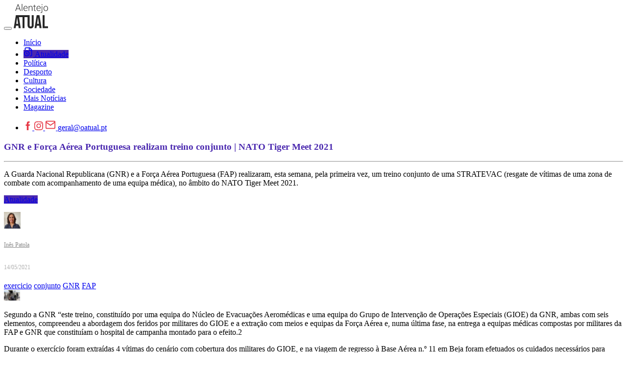

--- FILE ---
content_type: text/html; charset=UTF-8
request_url: https://www.oatual.pt/noticias/gnr-e-forca-aerea-portuguesa-realizam-treino-conjunto-nato-tiger-meet-2021
body_size: 10559
content:
<!DOCTYPE html>
<html lang="pt">

<head>
    <meta http-equiv="Content-Type" content="text/html; charset=utf-8">
    <meta charset="utf-8" />
    <meta http-equiv="X-UA-Compatible" content="IE=edge" />
    <title>GNR e Força Aérea Portuguesa realizam treino conjunto | NATO Tiger Meet 2021 | O Atual</title>
    <meta name="title" content="GNR e Força Aérea Portuguesa realizam treino conjunto | NATO Tiger Meet 2021 | O Atual">
    <meta name="description" content="A Guarda Nacional Republicana (GNR) e a Força Aérea Portuguesa (FAP) realizaram, esta semana, pela primeira vez, um treino conjunto de uma STRATEVAC (resgate de vítimas de uma zona de combate com acompanhamento de uma equipa médica), no âmbito do NATO Tiger Meet 2021.">
    <meta name="keywords" content="jornal, Beja, Aljustrel, Alvito, Cuba, Mértola, Odemira, Serpa, Almodôvar, Barrancos, Castro Verde, Ferreira do Alentejo, Moura, Ourique, Vidigueira, magazine, alentejo, notícias, notícias populares, notícias mais partilhadas, notícias mais lidas, ao minuto, reportagem, opinião, análise, multimédia, vídeo, fotografia, notícias de política, política, notícias de sociedade, sociedade, notícias de local, local, notícias de economia, economia, notícias de cultura, cultura, notícias de desporto, desporto, notícias de ciência, ciência, notícias de tecnologia, tecnologia, lazer, cinema, meteorologia, notícias em português, atualidade, desporto, última hora, últimas notícias, newsletters, política, futebol, música" />
    <meta property="og:title" content="GNR e Força Aérea Portuguesa realizam treino conjunto | NATO Tiger Meet 2021 | O Atual" />
    <meta property="og:type" content="article" />
    <meta property="og:site_name" content="O Atual - Informação de Verdade" />
    <meta property="og:description" content="A Guarda Nacional Republicana (GNR) e a Força Aérea Portuguesa (FAP) realizaram, esta semana, pela primeira vez, um treino conjunto de uma STRATEVAC (resgate de vítimas de uma zona de combate com acompanhamento de uma equipa médica), no âmbito do NATO Tiger Meet 2021.">
    <meta property="og:url" content="https://www.oatual.pt/noticias/gnr-e-forca-aerea-portuguesa-realizam-treino-conjunto-nato-tiger-meet-2021" />
    <meta property="fb:app_id" content="176500536424045" />
    <meta property="og:image" content="https://media.nivo.pt/oatual/images/2021051310514388.jpg" />
    <meta property="og:image:width" content="1200">
    <meta property="og:image:height" content="630">

    <meta name="twitter:card" content="summary_large_image">
    <meta name="twitter:site:id" content="@OAtual2">
    <meta name="twitter:title" content="GNR e Força Aérea Portuguesa realizam treino conjunto | NATO Tiger Meet 2021 | O Atual">
    <meta name="twitter:description" content="A Guarda Nacional Republicana (GNR) e a Força Aérea Portuguesa (FAP) realizaram, esta semana, pela primeira vez, um treino conjunto de uma STRATEVAC (resgate de vítimas de uma zona de combate com acompanhamento de uma equipa médica), no âmbito do NATO Tiger Meet 2021.">
    <meta name="twitter:image" content="https://media.nivo.pt/oatual/images/2021051310514388.jpg">
    <meta name="facebook-domain-verification" content="w1y7rwe9ir48jtg4rhxhv07byp16v6" />

    <meta name="viewport" content="width=device-width, initial-scale=1.0">
    <link rel="apple-touch-icon" sizes="180x180" href="/assets/dist/img/favicons/apple-touch-icon.png">
    <link rel="icon" type="image/png" sizes="32x32" href="/assets/dist/img/favicons/favicon-32x32.png">
    <link rel="icon" type="image/png" sizes="16x16" href="/assets/dist/img/favicons/favicon-16x16.png">
    <link rel="manifest" href="/assets/dist/img/favicons/site.webmanifest">
    <link rel="mask-icon" href="/assets/dist/img/favicons/safari-pinned-tab.svg" color="#5bbad5">
    <link rel="shortcut icon" href="/assets/dist/img/favicons/favicon.ico">
    <meta name="msapplication-TileColor" content="#b91d47">
    <meta name="msapplication-config" content="/assets/dist/img/favicons/browserconfig.xml">
    <meta name="theme-color" content="#ffffff">
    <meta name="_token" content="rEFD2L8ljxQeNipUMu9C55DwyunTCElMIxuobaZ4" />
    <link href="https://www.oatual.pt/assets/dist/css/font-awesome.min.css?v=2.1" rel="stylesheet">
    <link href="https://www.oatual.pt/assets/dist/js/plyr/plyr.css" rel="stylesheet">
<style type="text/css">
	.mfp-bg {
		opacity: 0.95 !important;
		filter: alpha(opacity=95) !important;
	}
</style>
    <link href="https://www.oatual.pt/assets/dist/css/app.2024.min.css?v=2.383" rel="stylesheet">
    <script src="https://www.oatual.pt/assets/dist/js/modernizr-3.2.0.min.js?v=2.1"></script>
    <script src="//ajax.googleapis.com/ajax/libs/jquery/1.12.3/jquery.min.js"></script>
    <script>
        window.jQuery || document.write('<script src="https://www.oatual.pt/assets/dist/js/jquery-1.12.3.min.js"><\/script>')
    </script>
    <script src="https://www.oatual.pt/assets/dist/js/jquery-migrate-1.2.1.min.js?v=2.1"></script>
</head>

<body class="menu-alt">

    
        <div class="navbar-container navbar-light">
            



            <div class="container-fluid">

                <div class="d-flex justify-content-between justify-content-xl-center align-items-center">
                    <div class="d-flex">
                        <button class="navbar-toggler d-xl-none mr-4" type="button" data-toggle="collapse" data-target="#navbar" aria-controls="navbar" aria-expanded="false" aria-label="Toggle navigation"> <span class="navbar-toggler-icon"></span> </button>
                        <a class="navbar-brand py-0" href="https://www.oatual.pt">
                            <svg xmlns="http://www.w3.org/2000/svg" class="icon-logo mr-xl-2 mr-xxl-5" fill=#272727 height="50" viewBox="0 0 610.61 439.15">
                                <path d="M125.23,435.55H88.76c-2.21-15-4.41-30-6.65-45.16H40.66q-1.65,10.85-3.3,21.74c-1.07,7.19-2.06,14.39-3.24,21.57-.13.8-1.23,2.05-1.89,2.06-10.59.13-21.18.09-32.23.09Q19,319.12,38,202.93H283.8V207q0,86.89.05,173.8a61.79,61.79,0,0,0,1.27,12.66c1.5,7,6.22,10.91,13.26,11.7a34.34,34.34,0,0,0,9.28-.18c6.66-1.09,11.13-6.07,12.3-13.55a68.74,68.74,0,0,0,.7-10.24q.06-87.22,0-174.43V203H356c.08.89.21,1.69.21,2.49q0,88.16-.05,176.3c0,10.05-1.45,19.91-5.61,29.17-7.12,15.85-19.68,24.62-36.58,27.16-12.37,1.86-24.75,1.58-36.57-3.07-17-6.68-25.82-20-29-37.33a101.09,101.09,0,0,1-1.49-18q-.18-69.74-.07-139.48v-4.11H192.49v199.4H156.07V236.23H92.76C103.57,302.6,114.37,368.9,125.23,435.55ZM77.52,358.37C72.23,320.57,67,283,61.7,245.46l-.53,0L44.85,358.37Z" />
                                <path d="M411.86,390.35c-2.27,15.16-4.51,30.23-6.77,45.34H371.25c1.36-8.37,2.68-16.54,4-24.71l13.44-82.41,14.1-86.4c2-12,4-24,5.8-36,.38-2.47,1-3.49,3.79-3.47,15.27.16,30.55.08,46.33.08q18.84,116.43,37.7,232.89H460c-2.13-15.06-4.26-30.13-6.4-45.33Zm20.81-146.61-.81,0Q424.11,301,416.32,358.35H449C443.53,320,438.1,281.86,432.67,243.74Z" />
                                <path d="M514.29,435.66V203H550.6V402.54h60v33.12Z" />
                                <path d="M103.93,92.23H49.83L37.56,125.7H27L72.09,6.55h9.58L126.76,125.7H116.28Zm-51-8.51h47.79L76.84,18.82Z" />
                                <path d="M153,125.7h-9.82V0H153Z" />
                                <path d="M213.83,127.34a38.46,38.46,0,0,1-20.42-5.57,37.91,37.91,0,0,1-14.19-15.51A48.23,48.23,0,0,1,174.14,84V80.45a52.11,52.11,0,0,1,5-23,39.39,39.39,0,0,1,13.79-16.08A34,34,0,0,1,212,35.52q16.13,0,25.58,11t9.45,30.08v5.48H183.88V84q0,15.06,8.63,25.09a27.48,27.48,0,0,0,21.73,10,31.89,31.89,0,0,0,13.87-2.86A30.86,30.86,0,0,0,239,107l6.14,4.67Q234.37,127.34,213.83,127.34ZM212,43.86A24.48,24.48,0,0,0,193.41,52q-7.56,8.1-9.2,21.76h53.11V72.67Q236.9,59.9,230,51.88T212,43.86Z" />
                                <path d="M275.45,37.15l.33,15.14a35.31,35.31,0,0,1,12.44-12.48,32.36,32.36,0,0,1,16.45-4.29q14.24,0,21.2,8t7,24.06v58.1h-9.73V67.51q-.09-11.87-5-17.67T302.3,44a24.71,24.71,0,0,0-16.08,5.69,33.28,33.28,0,0,0-10.36,15.34V125.7h-9.73V37.15Z" />
                                <path d="M373.41,14.48V37.15h18.33v8H373.41v59.07q0,7.38,2.66,11t8.88,3.61a62.07,62.07,0,0,0,7.94-.82l.41,7.95a32,32,0,0,1-10.48,1.38q-10.06,0-14.65-5.85t-4.58-17.23V45.17H347.31v-8h16.28V14.48Z" />
                                <path d="M446.33,127.34a38.44,38.44,0,0,1-20.42-5.57,37.93,37.93,0,0,1-14.2-15.51A48.35,48.35,0,0,1,406.64,84V80.45a52.11,52.11,0,0,1,4.95-23,39.39,39.39,0,0,1,13.79-16.08,34,34,0,0,1,19.15-5.85q16.13,0,25.57,11t9.45,30.08v5.48H416.38V84q0,15.06,8.63,25.09a27.48,27.48,0,0,0,21.73,10,31.92,31.92,0,0,0,13.87-2.86A30.75,30.75,0,0,0,471.53,107l6.14,4.67Q466.87,127.34,446.33,127.34Zm-1.8-83.48A24.46,24.46,0,0,0,425.91,52q-7.57,8.1-9.21,21.76h53.12V72.67q-.42-12.77-7.29-20.79T444.53,43.86Z" />
                                <path d="M509.18,37.15v99.11q0,12.27-5.89,18.74t-17.35,6.46a24.61,24.61,0,0,1-8.6-1.54l.17-8a25.79,25.79,0,0,0,7.36,1.06q14.56,0,14.57-16.79v-99ZM504.35,5a6.36,6.36,0,0,1,6.79,6.59,6.41,6.41,0,0,1-1.8,4.63,6.59,6.59,0,0,1-5,1.88,6.36,6.36,0,0,1-4.87-1.88,6.5,6.5,0,0,1-1.76-4.63,6.69,6.69,0,0,1,1.76-4.68A6.3,6.3,0,0,1,504.35,5Z" />
                                <path d="M531.44,80.12a52.14,52.14,0,0,1,4.95-23,37.16,37.16,0,0,1,34.49-21.6q17.68,0,28.65,12.4t11,32.85v2a52.6,52.6,0,0,1-5,23.12,37,37,0,0,1-13.95,15.83,38.29,38.29,0,0,1-20.54,5.57q-17.59,0-28.61-12.4t-11-32.86Zm9.82,2.7q0,15.87,8.22,26.06a27.83,27.83,0,0,0,43,0Q600.75,98.7,600.75,82V80.12A45,45,0,0,0,597,61.54a30.22,30.22,0,0,0-10.56-13,27,27,0,0,0-15.55-4.63,26.19,26.19,0,0,0-21.36,10.27Q541.26,64.41,541.26,81Z" />
                            </svg>
                        </a>
                    </div>

                    <nav class="navbar navbar-expand-xl navbar-modern navbar-light">
                        <div class="collapse navbar-collapse" id="navbar">
                                <div class="navbar-modern-container">
                                    <ul class="navbar-nav justify-content-center">
                                        <li class="nav-item"><a class="nav-link d-flex align-items-center " href="https://www.oatual.pt">
																						<span>Início</span>
																					</a></li>
                                                                                                                                    <li class="nav-item">
													<a class="nav-link d-flex align-items-center  active " style="background-color: #4a28af"  href="https://www.oatual.pt/noticias/atualidade">
																												<svg xmlns="http://www.w3.org/2000/svg" width="20" height="20" viewBox="0 0 24 24" fill="none" stroke="currentColor" stroke-width="2" stroke-linecap="round" stroke-linejoin="round" class="lucide lucide-file-clock"><path d="M16 22h2a2 2 0 0 0 2-2V7l-5-5H6a2 2 0 0 0-2 2v3"/><path d="M14 2v4a2 2 0 0 0 2 2h4"/><circle cx="8" cy="16" r="6"/><path d="M9.5 17.5 8 16.25V14"/></svg>
														<span class="pl-2">Atualidade</span>
																											</a></li>
                                                                                            <li class="nav-item">
													<a class="nav-link d-flex align-items-center "  href="https://www.oatual.pt/noticias/politica">
																												<span>Política</span>
																											</a></li>
                                                                                            <li class="nav-item">
													<a class="nav-link d-flex align-items-center "  href="https://www.oatual.pt/noticias/desporto">
																												<span>Desporto</span>
																											</a></li>
                                                                                            <li class="nav-item">
													<a class="nav-link d-flex align-items-center "  href="https://www.oatual.pt/noticias/cultura">
																												<span>Cultura</span>
																											</a></li>
                                                                                            <li class="nav-item">
													<a class="nav-link d-flex align-items-center "  href="https://www.oatual.pt/noticias/sociedade">
																												<span>Sociedade</span>
																											</a></li>
                                                                                                                            <li class="nav-item"><a class="nav-link " href="https://www.oatual.pt/noticias">
																						<span>Mais Notícias</span>
																					</a></li>
                                        <li class="nav-item"> <a class="nav-link nav-link-magazine " href="https://www.oatual.pt/magazine">
																						<span>Magazine</span>
																					</a></li>
                                    </ul>
                                </div>
                        </div>
                    </nav>

                    <ul class="social-bar nav d-xl-none d-xxl-block ml-xxl-5">
                        <li class="nav-item">
                            <a class="d-inline-block color-black nav-link nav-link-inverse" href="facebook.com/oatual.pt" target="_blank"><svg width="18" height="18" version="1.1" xmlns="http://www.w3.org/2000/svg" xmlns:xlink="http://www.w3.org/1999/xlink" x="0px" y="0px" viewBox="0 0 512 512" style="enable-background:new 0 0 512 512;" xml:space="preserve">
                                    <path fill="#E63946" fill-rule="nonzero" d="M288,176v-64c0-17.664,14.336-32,32-32h32V0h-64c-53.024,0-96,42.976-96,96v80h-64v80h64v256h96V256h64l32-80H288z" />
                                </svg>
                            </a>
                            <a class="d-inline-block color-black nav-link nav-link-inverse" href="https://www.instagram.com/oatual.pt" target="_blank">
                                <svg xmlns="http://www.w3.org/2000/svg" width="18" height="18" viewBox="0 0 24 24" fill="#E63946">
                                    <path d="M12 2.163c3.204 0 3.584.012 4.85.07 3.252.148 4.771 1.691 4.919 4.919.058 1.265.069 1.645.069 4.849 0 3.205-.012 3.584-.069 4.849-.149 3.225-1.664 4.771-4.919 4.919-1.266.058-1.644.07-4.85.07-3.204 0-3.584-.012-4.849-.07-3.26-.149-4.771-1.699-4.919-4.92-.058-1.265-.07-1.644-.07-4.849 0-3.204.013-3.583.07-4.849.149-3.227 1.664-4.771 4.919-4.919 1.266-.057 1.645-.069 4.849-.069zm0-2.163c-3.259 0-3.667.014-4.947.072-4.358.2-6.78 2.618-6.98 6.98-.059 1.281-.073 1.689-.073 4.948 0 3.259.014 3.668.072 4.948.2 4.358 2.618 6.78 6.98 6.98 1.281.058 1.689.072 4.948.072 3.259 0 3.668-.014 4.948-.072 4.354-.2 6.782-2.618 6.979-6.98.059-1.28.073-1.689.073-4.948 0-3.259-.014-3.667-.072-4.947-.196-4.354-2.617-6.78-6.979-6.98-1.281-.059-1.69-.073-4.949-.073zm0 5.838c-3.403 0-6.162 2.759-6.162 6.162s2.759 6.163 6.162 6.163 6.162-2.759 6.162-6.163c0-3.403-2.759-6.162-6.162-6.162zm0 10.162c-2.209 0-4-1.79-4-4 0-2.209 1.791-4 4-4s4 1.791 4 4c0 2.21-1.791 4-4 4zm6.406-11.845c-.796 0-1.441.645-1.441 1.44s.645 1.44 1.441 1.44c.795 0 1.439-.645 1.439-1.44s-.644-1.44-1.439-1.44z"></path>
                                </svg>
                            </a>
                            <a class="d-none d-ul-inline-block nav-link color-black" href="/cdn-cgi/l/email-protection#284f4d5a49446847495c5d494406585c" title="" target="_blank"><svg xmlns="http://www.w3.org/2000/svg" height="22" width="22" viewBox="0 0 24 24" fill="none" stroke="#E63946" stroke-width="2" stroke-linecap="round" stroke-linejoin="round">
                                    <path d="M4 4h16c1.1 0 2 .9 2 2v12c0 1.1-.9 2-2 2H4c-1.1 0-2-.9-2-2V6c0-1.1.9-2 2-2z"></path>
                                    <polyline points="22,6 12,13 2,6"></polyline>
                                </svg> <span class="__cf_email__" data-cfemail="d6b1b3a4b7ba96b9b7a2a3b7baf8a6a2">[email&#160;protected]</span>
                            </a>
                        </li>
                    </ul>

                </div>

            </div>
        </div>

    
    <div class="page page-article">
	<div class="page-wrapper">
		<div class="container">
			<div class="row page-content">
				<div class="col-12 col-lg-9 page-main">

					<div class="content">
						<div class="page-header">
							<div class="content-header">
								<h3 class="content-header-title" style="color: #4a28af">GNR e Força Aérea Portuguesa realizam treino conjunto | NATO Tiger Meet 2021</h3>
								<hr>
								<div class="content-text">
									<p>A Guarda Nacional Republicana (GNR) e a Força Aérea Portuguesa (FAP) realizaram, esta semana, pela primeira vez, um treino conjunto de uma STRATEVAC (resgate de vítimas de uma zona de combate com acompanhamento de uma equipa médica), no âmbito do NATO Tiger Meet 2021.</p>
								</div>
																<p class="content-header-category">
																		<a style="background: #4a28af" href="https://www.oatual.pt/noticias/atualidade">Atualidade</a>
																										</p>
								
							</div>
						</div>

						<div class="content-columns">
							<div class="column-left clearfix">

								<div class="pull-left content-meta">

									<style type="text/css">
										.post-meta_published,
										.post-meta_name {
											font-size: 12px;
											line-height: 34px;
											color: #afafaf;
										}

										.post-meta_name a {
											color: #8a8a8a;
										}
									</style>


									
									<div class="post-about">
										<div class="pull-left post-avatar mr-2">
																						<a href="https://www.oatual.pt/equipa"><img style="width:34px; height:34px" src="https://www.oatual.pt/images/202101221943195778.jpg"></a>
																					</div>
										<div class="pull-left post-meta">
																						<p class="pull-left mr-2 post-meta_name"><a href="https://www.oatual.pt/equipa">Inês Patola</a></p>
																						<p class="pull-left mr-2 post-meta_published">14/05/2021</p>
										</div>
									</div>

																	</div>

								<div class="pull-right content-share">
									<div class="content-social pt-2">
	<a class="facebook popup" href="https://www.facebook.com/sharer/sharer.php?u=http://www.oatual.pt/noticias/gnr-e-forca-aerea-portuguesa-realizam-treino-conjunto-nato-tiger-meet-2021"></a>
	<a class="twitter popup" href="https://twitter.com/intent/tweet?text=O Atual - Informação de Verdade - GNR e Força Aérea Portuguesa realizam treino conjunto | NATO Tiger Meet 2021"></a></div>								</div>
							</div>

														<div class="content-tags">
																<span class="badge badge-light"><a href="https://www.oatual.pt/noticias?q=exercicio">exercicio</a></span>
																<span class="badge badge-light"><a href="https://www.oatual.pt/noticias?q=+conjunto"> conjunto</a></span>
																<span class="badge badge-light"><a href="https://www.oatual.pt/noticias?q=+GNR"> GNR</a></span>
																<span class="badge badge-light"><a href="https://www.oatual.pt/noticias?q=+FAP"> FAP</a></span>
															</div>
							
							<div class="column-right my-5">

								
								
																<img class="content-image thumbnail mb-2 lazyload" src="https://media.nivo.pt/oatual/images/h_lqip_2021051310514388.jpg" data-src="https://media.nivo.pt/oatual/images/2021051310514388.jpg" />
								
								
								
																								
								<div class="content-text mt-3">
									
								</div>

																																<div class="clearfix d-block">
									
									<div class="content-text">
										<p>Segundo a GNR “este
treino, constituído por uma equipa do Núcleo de Evacuações Aeromédicas e uma
equipa do Grupo de Intervenção de Operações Especiais (GIOE) da GNR, ambas com
seis elementos, compreendeu a abordagem dos feridos por militares do GIOE e a
extração com meios e equipas da Força Aérea e, numa última fase, na entrega a
equipas médicas compostas por militares da FAP e GNR que constituíam o hospital
de campanha montado para o efeito.2<br /></p>

<p>Durante o exercício foram extraídas 4 vítimas do cenário com cobertura dos
militares do GIOE, e na viagem de regresso à Base Aérea n.º 11 em Beja foram
efetuados os cuidados necessários para estabilizar as várias vítimas a bordo.<br /><br />Ainda de acordo com a GNR “esta é a primeira vez que a Força Aérea Portuguesa e
Guarda Nacional Republicana realizam este tipo treino que cobriu os três
períodos importantes do ambiente tático em cuidados de saúde, aumentando desta
forma, a sinergia e interoperabilidade entre as forças."<br /></p>

<p>FOTOS: GNR</p>
									</div>

									
									
								</div>

																
								
								
								
																<div class="section-title mt-5">
									<h2>Galeria de fotos</h2>
								</div>

								<div class="content-gallery">
									<div class="row list-gallery list-items image-gallery">
																				
																				<div class="column col-6 col-sm-6 col-md-4 col-lg-4 col-xxl-4">
											<div class="list-gallery-item">
												<a class="list-gallery-item-link" href="https://media.nivo.pt/oatual/images/2021051310514388.jpg" title="Foto: O Atual">
													<img class="list-gallery-item-image img-fluid" src="https://media.nivo.pt/oatual/images/h_2021051310514388.jpg">
													<i class="list-gallery-item-icon"></i>
												</a>
											</div>
										</div>
																														
																				<div class="column col-6 col-sm-6 col-md-4 col-lg-4 col-xxl-4">
											<div class="list-gallery-item">
												<a class="list-gallery-item-link" href="https://media.nivo.pt/oatual/images/202105131051555022.jpg" title="Foto: O Atual">
													<img class="list-gallery-item-image img-fluid" src="https://media.nivo.pt/oatual/images/h_202105131051555022.jpg">
													<i class="list-gallery-item-icon"></i>
												</a>
											</div>
										</div>
																														
																				<div class="column col-6 col-sm-6 col-md-4 col-lg-4 col-xxl-4">
											<div class="list-gallery-item">
												<a class="list-gallery-item-link" href="https://media.nivo.pt/oatual/images/202105131052058982.jpg" title="Foto: O Atual">
													<img class="list-gallery-item-image img-fluid" src="https://media.nivo.pt/oatual/images/h_202105131052058982.jpg">
													<i class="list-gallery-item-icon"></i>
												</a>
											</div>
										</div>
																													</div>
								</div>
								
								
								<div class="section-title mt-5">
									<h2>Comente esta notícia</h2>
								</div>

								<div class="content-box content-comments">
									
																		<form action="https://www.oatual.pt/noticias/2868" method="post">
										<input type="hidden" name="_token" value="rEFD2L8ljxQeNipUMu9C55DwyunTCElMIxuobaZ4">
										<input type="hidden" name="article_id" value="2868">

										<div class="form-group">
											<label for="nome">Indique o seu nome:</label>
											<input type="text" class="form-control" id="nome" name="nome" value="">
										</div>

										<div class="form-group">
											<label for="email">Indique o seu endereço de email:</label>
											<input type="text" class="form-control" id="email" name="email" value="">
										</div>

										<div class="form-group">
											<label for="nome">Escreva aqui a sua mensagem:</label>
											<textarea class="form-control" id="mensagem" name="mensagem"></textarea>
										</div>
										<div class="form-group">
											<div class="g-recaptcha" data-sitekey="6LdIvjsaAAAAADm08NZNrN9ExiREf0oEKDsGUHj6"></div>
										</div>

										<div class="form-group checkbox">
											<label>
												<input type="checkbox" name="terms" value="1"> Li e aceito a <a class="popup-html1" href="https://www.oatual.pt/politica-de-privacidade-e-termos-de-utilizacao"><u>Política de Privacidade</u></a>
											</label>

										</div>

										<button type="submit" value="submit" class="border-button inverse">Enviar</button>
									</form>

									
								</div>
							</div>
						</div>

					</div>
				</div>


				<div class="col-12 col-lg-3 page-aside my-5">
					<div class="search-container form-container mt-3">
	<form class="search-form" action="https://www.oatual.pt/noticias" method="get">
		<input type="hidden" name="_token" value="rEFD2L8ljxQeNipUMu9C55DwyunTCElMIxuobaZ4">
		<input class='search-text' type="text" name="q" id="q" value="" placeholder="Pesquisar..." />
		<button class='search-button' type='submit'><i class="fa fa-search fa-fw" aria-hidden="true"></i></button>
	</form>
</div>

<hr>					<div class="page-aside-ads row mt-3">
				
		<div class="page-aside-ads-item col-6 col-lg-12 mb-2">  <a href="http://www.cm-odemira.pt" target="_blank">  <img class="lazyload1 img-fluid" style="width: 100%; max-width: 100%" src="https://www.oatual.pt/banners/202501161050021371.jpg">  </a>  </div>
	
																																																																																												</div>

<div class="position-relative text-right">
	<a class="position-relative ad-ribbon ad-ribbon-show ad-ribbon-bottom-right ad-ribbon-xs" href="https://www.oatual.pt/publicidade">ANUNCIE AQUI</a>
</div>

					<div class="d-none d-lg-block">
	<div class="section-title mt-3">
		<h2>Destaques</h2>
	</div>

			<a class="aside-more-news-wrapper" href="https://www.oatual.pt/noticias/beja-psp-detem-dois-homens-1-por-tentativa-de-agressao-a-um-agente-policial-e-outro-por-posse-de-arma-proibida">
		<div class="row no-gutters">
			<div class="col-3 col-xxl-3">
				<img class="lazyload thumbnail mb-0" src="https://media.nivo.pt/oatual/images/h_lqip_202407261802182956.jpg" data-src="https://media.nivo.pt/oatual/images/h_202407261802182956.jpg" />
			</div>
			<div class="col-9 col-xxl-9">
				<div class="aside-more-news-title-wrapper pb-0">
					<h1 class="aside-more-news-title">
						Beja: PSP detém dois homens, 1 por tentativa de agressão a um agente policial e outro por posse de arma proibida
					</h1>
					<p class="aside-more-news-meta mb-0"><small><i class="fa fa-clock-o"></i> 23/01/2026</small></p>
				</div>
			</div>
		</div>
	</a>
				<a class="aside-more-news-wrapper" href="https://www.oatual.pt/noticias/violencia-domestica-pulseira-eletronica-para-dois-homens-detidos-em-aljustrel-e-ferreira-do-alentejo">
		<div class="row no-gutters">
			<div class="col-3 col-xxl-3">
				<img class="lazyload thumbnail mb-0" src="https://media.nivo.pt/oatual/images/h_lqip_202104231747481047.jpg" data-src="https://media.nivo.pt/oatual/images/h_202104231747481047.jpg" />
			</div>
			<div class="col-9 col-xxl-9">
				<div class="aside-more-news-title-wrapper pb-0">
					<h1 class="aside-more-news-title">
						Violência doméstica: Pulseira eletrónica para dois homens detidos em Aljustrel e Ferreira do Alentejo
					</h1>
					<p class="aside-more-news-meta mb-0"><small><i class="fa fa-clock-o"></i> 13/01/2026</small></p>
				</div>
			</div>
		</div>
	</a>
				<a class="aside-more-news-wrapper" href="https://www.oatual.pt/noticias/homem-de-42-anos-ferido-com-gravidade-em-acidente-de-trabalho-em-castro-verde">
		<div class="row no-gutters">
			<div class="col-3 col-xxl-3">
				<img class="lazyload thumbnail mb-0" src="https://www.oatual.pt/images/h_lqip_202508090836344982.png" data-src="https://www.oatual.pt/images/h_202508090836344982.png" />
			</div>
			<div class="col-9 col-xxl-9">
				<div class="aside-more-news-title-wrapper pb-0">
					<h1 class="aside-more-news-title">
						Homem de 42 anos ferido com gravidade em acidente de trabalho em Castro Verde
					</h1>
					<p class="aside-more-news-meta mb-0"><small><i class="fa fa-clock-o"></i> 21/01/2026</small></p>
				</div>
			</div>
		</div>
	</a>
				<a class="aside-more-news-wrapper" href="https://www.oatual.pt/noticias/mertola-e-o-primeiro-concelho-do-alentejo-a-receber-certificacao-biosphere-sustainable">
		<div class="row no-gutters">
			<div class="col-3 col-xxl-3">
				<img class="lazyload thumbnail mb-0" src="https://www.oatual.pt/images/h_lqip_202601141837035329.jpg" data-src="https://www.oatual.pt/images/h_202601141837035329.jpg" />
			</div>
			<div class="col-9 col-xxl-9">
				<div class="aside-more-news-title-wrapper pb-0">
					<h1 class="aside-more-news-title">
						Mértola é o primeiro concelho do Alentejo a receber certificação Biosphere Sustainable
					</h1>
					<p class="aside-more-news-meta mb-0"><small><i class="fa fa-clock-o"></i> 14/01/2026</small></p>
				</div>
			</div>
		</div>
	</a>
		</div>
				</div>
			</div>
		</div>
	</div>
</div>
<div class="footer-container">
	<div class="container footer-contacts">
		<div class="footer-title">
			<svg xmlns="http://www.w3.org/2000/svg" class="icon-logo icon-logo-big mb-3" fill=#272727 width="100" height="30" viewBox="0 0 610.61 439.15">
						<path d="M125.23,435.55H88.76c-2.21-15-4.41-30-6.65-45.16H40.66q-1.65,10.85-3.3,21.74c-1.07,7.19-2.06,14.39-3.24,21.57-.13.8-1.23,2.05-1.89,2.06-10.59.13-21.18.09-32.23.09Q19,319.12,38,202.93H283.8V207q0,86.89.05,173.8a61.79,61.79,0,0,0,1.27,12.66c1.5,7,6.22,10.91,13.26,11.7a34.34,34.34,0,0,0,9.28-.18c6.66-1.09,11.13-6.07,12.3-13.55a68.74,68.74,0,0,0,.7-10.24q.06-87.22,0-174.43V203H356c.08.89.21,1.69.21,2.49q0,88.16-.05,176.3c0,10.05-1.45,19.91-5.61,29.17-7.12,15.85-19.68,24.62-36.58,27.16-12.37,1.86-24.75,1.58-36.57-3.07-17-6.68-25.82-20-29-37.33a101.09,101.09,0,0,1-1.49-18q-.18-69.74-.07-139.48v-4.11H192.49v199.4H156.07V236.23H92.76C103.57,302.6,114.37,368.9,125.23,435.55ZM77.52,358.37C72.23,320.57,67,283,61.7,245.46l-.53,0L44.85,358.37Z" />
						<path d="M411.86,390.35c-2.27,15.16-4.51,30.23-6.77,45.34H371.25c1.36-8.37,2.68-16.54,4-24.71l13.44-82.41,14.1-86.4c2-12,4-24,5.8-36,.38-2.47,1-3.49,3.79-3.47,15.27.16,30.55.08,46.33.08q18.84,116.43,37.7,232.89H460c-2.13-15.06-4.26-30.13-6.4-45.33Zm20.81-146.61-.81,0Q424.11,301,416.32,358.35H449C443.53,320,438.1,281.86,432.67,243.74Z" />
						<path d="M514.29,435.66V203H550.6V402.54h60v33.12Z" />
						<path d="M103.93,92.23H49.83L37.56,125.7H27L72.09,6.55h9.58L126.76,125.7H116.28Zm-51-8.51h47.79L76.84,18.82Z" />
						<path d="M153,125.7h-9.82V0H153Z" />
						<path d="M213.83,127.34a38.46,38.46,0,0,1-20.42-5.57,37.91,37.91,0,0,1-14.19-15.51A48.23,48.23,0,0,1,174.14,84V80.45a52.11,52.11,0,0,1,5-23,39.39,39.39,0,0,1,13.79-16.08A34,34,0,0,1,212,35.52q16.13,0,25.58,11t9.45,30.08v5.48H183.88V84q0,15.06,8.63,25.09a27.48,27.48,0,0,0,21.73,10,31.89,31.89,0,0,0,13.87-2.86A30.86,30.86,0,0,0,239,107l6.14,4.67Q234.37,127.34,213.83,127.34ZM212,43.86A24.48,24.48,0,0,0,193.41,52q-7.56,8.1-9.2,21.76h53.11V72.67Q236.9,59.9,230,51.88T212,43.86Z" />
						<path d="M275.45,37.15l.33,15.14a35.31,35.31,0,0,1,12.44-12.48,32.36,32.36,0,0,1,16.45-4.29q14.24,0,21.2,8t7,24.06v58.1h-9.73V67.51q-.09-11.87-5-17.67T302.3,44a24.71,24.71,0,0,0-16.08,5.69,33.28,33.28,0,0,0-10.36,15.34V125.7h-9.73V37.15Z" />
						<path d="M373.41,14.48V37.15h18.33v8H373.41v59.07q0,7.38,2.66,11t8.88,3.61a62.07,62.07,0,0,0,7.94-.82l.41,7.95a32,32,0,0,1-10.48,1.38q-10.06,0-14.65-5.85t-4.58-17.23V45.17H347.31v-8h16.28V14.48Z" />
						<path d="M446.33,127.34a38.44,38.44,0,0,1-20.42-5.57,37.93,37.93,0,0,1-14.2-15.51A48.35,48.35,0,0,1,406.64,84V80.45a52.11,52.11,0,0,1,4.95-23,39.39,39.39,0,0,1,13.79-16.08,34,34,0,0,1,19.15-5.85q16.13,0,25.57,11t9.45,30.08v5.48H416.38V84q0,15.06,8.63,25.09a27.48,27.48,0,0,0,21.73,10,31.92,31.92,0,0,0,13.87-2.86A30.75,30.75,0,0,0,471.53,107l6.14,4.67Q466.87,127.34,446.33,127.34Zm-1.8-83.48A24.46,24.46,0,0,0,425.91,52q-7.57,8.1-9.21,21.76h53.12V72.67q-.42-12.77-7.29-20.79T444.53,43.86Z" />
						<path d="M509.18,37.15v99.11q0,12.27-5.89,18.74t-17.35,6.46a24.61,24.61,0,0,1-8.6-1.54l.17-8a25.79,25.79,0,0,0,7.36,1.06q14.56,0,14.57-16.79v-99ZM504.35,5a6.36,6.36,0,0,1,6.79,6.59,6.41,6.41,0,0,1-1.8,4.63,6.59,6.59,0,0,1-5,1.88,6.36,6.36,0,0,1-4.87-1.88,6.5,6.5,0,0,1-1.76-4.63,6.69,6.69,0,0,1,1.76-4.68A6.3,6.3,0,0,1,504.35,5Z" />
						<path d="M531.44,80.12a52.14,52.14,0,0,1,4.95-23,37.16,37.16,0,0,1,34.49-21.6q17.68,0,28.65,12.4t11,32.85v2a52.6,52.6,0,0,1-5,23.12,37,37,0,0,1-13.95,15.83,38.29,38.29,0,0,1-20.54,5.57q-17.59,0-28.61-12.4t-11-32.86Zm9.82,2.7q0,15.87,8.22,26.06a27.83,27.83,0,0,0,43,0Q600.75,98.7,600.75,82V80.12A45,45,0,0,0,597,61.54a30.22,30.22,0,0,0-10.56-13,27,27,0,0,0-15.55-4.63,26.19,26.19,0,0,0-21.36,10.27Q541.26,64.41,541.26,81Z" />
					</svg>
			
			<h6>Informação de Verdade</h6>
		</div>
		<div class="row">
			<div class="col-6 col-lg-4">
				<h6 class="footer-contacts-title">CONTACTOS</h6>
				<hr>

				
				<p class="mb-0"><i class="fa fa-envelope fa-fw"></i> <a href="/cdn-cgi/l/email-protection#395e5c4b58557956584d4c585517494d" target="_blank"><span class="__cf_email__" data-cfemail="f0979582919cb09f918485919cde8084">[email&#160;protected]</span></a></p>
				<h6 class="footer-contacts-title mt-4">SIGA-NOS NAS REDES SOCIAIS</h6>
				<hr>
				<p><a href="https://facebook.com/oatual.pt" title="Facebook" target="_blank"><i class="fa fa-facebook-official fa-fw fa-2x"></i></a> <a href="https://twitter.com/oatual2" title="Twitter" target="_blank"><i class="fa fa-twitter fa-fw fa-2x"></i></a></p>
				<h6 class="footer-contacts-title mt-4 text-uppercase">Temos livro de reclamações eletrónico</h6>
				<hr>
				<p><a href="http://www.livroreclamacoes.pt/" target="_blank">http://www.livroreclamacoes.pt</a></p>

				<h6 class="footer-contacts-title mt-4 text-uppercase">O ATUAL MOBILE</h6>
				<hr>
				<p class="mb-4"><strong>Receba as notícias do ATUAL no seu Smartphone, descarregue gratuítamente a APP iOS ou Android.</strong></p>

				<a class="d-inline-block mb-3 mr-lg-2" href="https://apps.apple.com/us/app/o-atual/id1567037550" target="_blank">
					<img style="height: 45px" src="/assets/dist/img/appstore_badge.png" alt="Descarregue a APP na AppStore">
				</a>
				<a class="d-inline-block mb-3 mr-lg-2" href="https://play.google.com/store/apps/details?id=com.pauloamc.oatual" target="_blank">
					<img style="height: 45px" src="/assets/dist/img/googleplay_badge.png" alt="Descarregue a APP na PlayStore">
				</a>
				<a class="d-inline-block mb-3" href="http://appgallery.huawei.com/#/app/C104375443" target="_blank">
					<img style="height: 45px" src="/assets/dist/img/appgallery_badge.png" alt="Descarregue a APP na AppGallery">
				</a>

			</div>
			<div class="col-6 col-lg-4">
				<h6 class="footer-contacts-title">LINKS</h6>
				<hr>
								<ul class="list-unstyled icon-list">
															<li class="mb-2">
						<a href="https://www.oatual.pt/quem-somos">Quem Somos</a>
					</li>
																				<li class="mb-2">
						<a href="https://www.oatual.pt/publicidade">Publicidade</a>
					</li>
																				<li class="mb-2">
						<a href="https://www.oatual.pt/politica-de-privacidade-e-termos-de-utilizacao">Política de Privacidade e Termos de Utilização</a>
					</li>
																				<li class="mb-2">
						<a href="https://www.oatual.pt/ficha-tecnica">Ficha Técnica</a>
					</li>
																				<li class="mb-2">
						<a href="https://www.oatual.pt/estatuto-editorial">Estatuto Editorial</a>
					</li>
															<li class="mb-2">
						<a href="https://www.oatual.pt/equipa">Equipa</a>
					</li>
					<li class="mb-2">
						<a href="https://www.oatual.pt/eventos">Eventos</a>
					</li>
				</ul>
							</div>
			<div class="col-12 col-lg-4">
				<h6 class="footer-contacts-title">LOCAIS</h6>
				<hr>
								<ul class="row list-unstyled icon-list">
															<li class="col-6 col-lg-6 mb-2">
						<a href="https://www.oatual.pt/noticias/alentejo">Alentejo</a>
					</li>
																				<li class="col-6 col-lg-6 mb-2">
						<a href="https://www.oatual.pt/noticias/alentejo-litorial">Alentejo - Litoral</a>
					</li>
																				<li class="col-6 col-lg-6 mb-2">
						<a href="https://www.oatual.pt/noticias/aljustrel">Aljustrel</a>
					</li>
																				<li class="col-6 col-lg-6 mb-2">
						<a href="https://www.oatual.pt/noticias/almodovar">Almodôvar</a>
					</li>
																				<li class="col-6 col-lg-6 mb-2">
						<a href="https://www.oatual.pt/noticias/alvito">Alvito</a>
					</li>
																				<li class="col-6 col-lg-6 mb-2">
						<a href="https://www.oatual.pt/noticias/baixo-alentejo">Baixo Alentejo</a>
					</li>
																				<li class="col-6 col-lg-6 mb-2">
						<a href="https://www.oatual.pt/noticias/barrancos">Barrancos</a>
					</li>
																				<li class="col-6 col-lg-6 mb-2">
						<a href="https://www.oatual.pt/noticias/beja">Beja</a>
					</li>
																				<li class="col-6 col-lg-6 mb-2">
						<a href="https://www.oatual.pt/noticias/castro-verde">Castro Verde</a>
					</li>
																				<li class="col-6 col-lg-6 mb-2">
						<a href="https://www.oatual.pt/noticias/cuba">Cuba</a>
					</li>
																				<li class="col-6 col-lg-6 mb-2">
						<a href="https://www.oatual.pt/noticias/ferreira-do-alentejo">Ferreira do Alentejo</a>
					</li>
																				<li class="col-6 col-lg-6 mb-2">
						<a href="https://www.oatual.pt/noticias/mertola">Mértola</a>
					</li>
																				<li class="col-6 col-lg-6 mb-2">
						<a href="https://www.oatual.pt/noticias/moura">Moura</a>
					</li>
																				<li class="col-6 col-lg-6 mb-2">
						<a href="https://www.oatual.pt/noticias/odemira">Odemira</a>
					</li>
																				<li class="col-6 col-lg-6 mb-2">
						<a href="https://www.oatual.pt/noticias/ourique">Ourique</a>
					</li>
																				<li class="col-6 col-lg-6 mb-2">
						<a href="https://www.oatual.pt/noticias/serpa">Serpa</a>
					</li>
																				<li class="col-6 col-lg-6 mb-2">
						<a href="https://www.oatual.pt/noticias/vidigueira">Vidigueira</a>
					</li>
														</ul>
								
			</div>
			<div class="col-12">
				<div class="row justify-content-center">
					<div class="col-12 col-lg-6 col-xxl-5">
							<a href="https://www.oatual.pt/apoios">
								<img class="img-fluid w-100" src="/assets/dist/img/barra_cofin_FSE.png" alt="Cofinanciado por">
							</a>
					</div>
				</div>
			</div>
		</div>
	</div>

</div>
<div class="copyright-container">
	<div class="copyright">
		<p>© 2026 O Atual - Informação de Verdade | Todos os direitos reservados. | by <a href="http://www.pauloamc.com" target="_blank">pauloamc.com</a></p>
		
	</div>
</div>
    <div class="cookies-wrapper d-none">
        <div class="cookies-inner">
            <svg version="1.1" xmlns="http://www.w3.org/2000/svg" xmlns:xlink="http://www.w3.org/1999/xlink" x="0px" y="0px" width="19px" height="19px" viewBox="0 0 45.999 45.999" style="enable-background:new 0 0 45.999 45.999;" xml:space="preserve">
                <path d="M39.264,6.736c-8.982-8.981-23.545-8.982-32.528,0c-8.982,8.982-8.981,23.545,0,32.528c8.982,8.98,23.545,8.981,32.528,0 C48.245,30.281,48.244,15.719,39.264,6.736z M25.999,33c0,1.657-1.343,3-3,3s-3-1.343-3-3V21c0-1.657,1.343-3,3-3s3,1.343,3,3V33z M22.946,15.872c-1.728,0-2.88-1.224-2.844-2.735c-0.036-1.584,1.116-2.771,2.879-2.771c1.764,0,2.88,1.188,2.917,2.771 C25.897,14.648,24.746,15.872,22.946,15.872z" />
            </svg>
            <span class="cookies-text">Este site usa <a href="/politica-de-privacidade-e-termos-de-utilizacao">cookies</a> para melhorar a sua experiência. Ao continuar a navegar estará a aceitar a sua utilização.</span>
            <button class="cookies-btn">OK</button>
        </div>
    </div>

    <script data-cfasync="false" src="/cdn-cgi/scripts/5c5dd728/cloudflare-static/email-decode.min.js"></script><script src="https://www.oatual.pt/assets/dist/js/plyr/plyr.js"></script>
    <script src="https://www.oatual.pt/assets/dist/js/app.2024.min.js?v=2.378" type="text/javascript"></script>
    <script>
	var videoplayer = Plyr.setup('.video-player');
		
		var tinyaudioplayer = Plyr.setup('.tiny-audio-player', {
			enabled: true,
			controls: ['play', 'progress', 'current-time', 'duration']
		});
		
		var audioplayer = Plyr.setup('.audio-player', {
			enabled: true,
		});
		
		$(function(){
			$('.audio-player-playlist .audio-player-playlist-title').click(function(e) {
				e.preventDefault();
				$('.audio-player-playlist .audio-player-playlist-title').removeClass('current');
				$(this).addClass('current');
				var audio_src = $(this).attr('file');
				audioplayer[0].pause();
				audioplayer[0].source = {
					type: 'audio',
					sources: [{ src: audio_src, type: 'audio/mp3' }]
				};
				audioplayer[0].play();
				$('.audio-player-download-button').attr('href', audio_src);
			});
			
			
			$('.tiny-audio-player-playlist .tiny-audio-player-playlist-title').click(function(e) {
				e.preventDefault();
				$('.tiny-audio-player-playlist .tiny-audio-player-playlist-title').removeClass('current');
				$(this).addClass('current');
				var audio_src = $(this).attr('data-file');
				var player_index = $(this).attr('data-player-index');
				
				
				tinyaudioplayer.forEach(function(instance) {
					instance.pause();
				});
				// tinyaudioplayer[0].pause();
				
				// tinyaudioplayer[0].source = {
					tinyaudioplayer[player_index].source = {
						type: 'audio',
						sources: [{ src: audio_src, type: 'audio/mp3' }]
					};
					// tinyaudioplayer[0].play();
					tinyaudioplayer[player_index].play();
				});
			});
			
			$('.audio-player-image').click(function(e) {
				audioplayer[0].togglePlay();
			});
			
			function getDuration(src, cb) {
				var audio = new Audio();
				$(audio).on("loadedmetadata", function(){
					cb(audio.duration);
				});
				audio.src = src;
			}
			
			function formatDuration(time) {
				var mins = Math.floor(time / 60);
				if (mins < 10) {
					mins = '0' + String(mins);
				}
				var secs = Math.floor(time % 60);
				if (secs < 10) {
					secs = '0' + String(secs);
				}
				return mins + ':' + secs;
			}
			
			var audio = [];
			$.each(audio, function() {
				$.each(this, function(key, val) {
					var duration = getDuration(val, function(length) {
						$("#duration_" + key).text(formatDuration(length));
					});
				});
			});
</script>

        <script src='https://www.google.com/recaptcha/api.js?hl=pt_PT'></script>
    <script src="https://maps.googleapis.com/maps/api/js?key=AIzaSyBSvrfkKIuta06Sv7XHjB_4SWbDjq8r8lA"></script>
    <script async src="https://www.googletagmanager.com/gtag/js?id=G-TEXHF74915"></script>
    <script>
        window.dataLayer = window.dataLayer || [];

        function gtag() {
            dataLayer.push(arguments);
        }
        gtag('js', new Date());

        gtag('config', 'G-TEXHF74915');
    </script>
<script defer src="https://static.cloudflareinsights.com/beacon.min.js/vcd15cbe7772f49c399c6a5babf22c1241717689176015" integrity="sha512-ZpsOmlRQV6y907TI0dKBHq9Md29nnaEIPlkf84rnaERnq6zvWvPUqr2ft8M1aS28oN72PdrCzSjY4U6VaAw1EQ==" data-cf-beacon='{"version":"2024.11.0","token":"6531e678dcf64bc28a97f19de239b71b","r":1,"server_timing":{"name":{"cfCacheStatus":true,"cfEdge":true,"cfExtPri":true,"cfL4":true,"cfOrigin":true,"cfSpeedBrain":true},"location_startswith":null}}' crossorigin="anonymous"></script>
</body>

</html>


--- FILE ---
content_type: text/html; charset=utf-8
request_url: https://www.google.com/recaptcha/api2/anchor?ar=1&k=6LdIvjsaAAAAADm08NZNrN9ExiREf0oEKDsGUHj6&co=aHR0cHM6Ly93d3cub2F0dWFsLnB0OjQ0Mw..&hl=pt-PT&v=N67nZn4AqZkNcbeMu4prBgzg&size=normal&anchor-ms=20000&execute-ms=30000&cb=mlv0urmfb26f
body_size: 49567
content:
<!DOCTYPE HTML><html dir="ltr" lang="pt-PT"><head><meta http-equiv="Content-Type" content="text/html; charset=UTF-8">
<meta http-equiv="X-UA-Compatible" content="IE=edge">
<title>reCAPTCHA</title>
<style type="text/css">
/* cyrillic-ext */
@font-face {
  font-family: 'Roboto';
  font-style: normal;
  font-weight: 400;
  font-stretch: 100%;
  src: url(//fonts.gstatic.com/s/roboto/v48/KFO7CnqEu92Fr1ME7kSn66aGLdTylUAMa3GUBHMdazTgWw.woff2) format('woff2');
  unicode-range: U+0460-052F, U+1C80-1C8A, U+20B4, U+2DE0-2DFF, U+A640-A69F, U+FE2E-FE2F;
}
/* cyrillic */
@font-face {
  font-family: 'Roboto';
  font-style: normal;
  font-weight: 400;
  font-stretch: 100%;
  src: url(//fonts.gstatic.com/s/roboto/v48/KFO7CnqEu92Fr1ME7kSn66aGLdTylUAMa3iUBHMdazTgWw.woff2) format('woff2');
  unicode-range: U+0301, U+0400-045F, U+0490-0491, U+04B0-04B1, U+2116;
}
/* greek-ext */
@font-face {
  font-family: 'Roboto';
  font-style: normal;
  font-weight: 400;
  font-stretch: 100%;
  src: url(//fonts.gstatic.com/s/roboto/v48/KFO7CnqEu92Fr1ME7kSn66aGLdTylUAMa3CUBHMdazTgWw.woff2) format('woff2');
  unicode-range: U+1F00-1FFF;
}
/* greek */
@font-face {
  font-family: 'Roboto';
  font-style: normal;
  font-weight: 400;
  font-stretch: 100%;
  src: url(//fonts.gstatic.com/s/roboto/v48/KFO7CnqEu92Fr1ME7kSn66aGLdTylUAMa3-UBHMdazTgWw.woff2) format('woff2');
  unicode-range: U+0370-0377, U+037A-037F, U+0384-038A, U+038C, U+038E-03A1, U+03A3-03FF;
}
/* math */
@font-face {
  font-family: 'Roboto';
  font-style: normal;
  font-weight: 400;
  font-stretch: 100%;
  src: url(//fonts.gstatic.com/s/roboto/v48/KFO7CnqEu92Fr1ME7kSn66aGLdTylUAMawCUBHMdazTgWw.woff2) format('woff2');
  unicode-range: U+0302-0303, U+0305, U+0307-0308, U+0310, U+0312, U+0315, U+031A, U+0326-0327, U+032C, U+032F-0330, U+0332-0333, U+0338, U+033A, U+0346, U+034D, U+0391-03A1, U+03A3-03A9, U+03B1-03C9, U+03D1, U+03D5-03D6, U+03F0-03F1, U+03F4-03F5, U+2016-2017, U+2034-2038, U+203C, U+2040, U+2043, U+2047, U+2050, U+2057, U+205F, U+2070-2071, U+2074-208E, U+2090-209C, U+20D0-20DC, U+20E1, U+20E5-20EF, U+2100-2112, U+2114-2115, U+2117-2121, U+2123-214F, U+2190, U+2192, U+2194-21AE, U+21B0-21E5, U+21F1-21F2, U+21F4-2211, U+2213-2214, U+2216-22FF, U+2308-230B, U+2310, U+2319, U+231C-2321, U+2336-237A, U+237C, U+2395, U+239B-23B7, U+23D0, U+23DC-23E1, U+2474-2475, U+25AF, U+25B3, U+25B7, U+25BD, U+25C1, U+25CA, U+25CC, U+25FB, U+266D-266F, U+27C0-27FF, U+2900-2AFF, U+2B0E-2B11, U+2B30-2B4C, U+2BFE, U+3030, U+FF5B, U+FF5D, U+1D400-1D7FF, U+1EE00-1EEFF;
}
/* symbols */
@font-face {
  font-family: 'Roboto';
  font-style: normal;
  font-weight: 400;
  font-stretch: 100%;
  src: url(//fonts.gstatic.com/s/roboto/v48/KFO7CnqEu92Fr1ME7kSn66aGLdTylUAMaxKUBHMdazTgWw.woff2) format('woff2');
  unicode-range: U+0001-000C, U+000E-001F, U+007F-009F, U+20DD-20E0, U+20E2-20E4, U+2150-218F, U+2190, U+2192, U+2194-2199, U+21AF, U+21E6-21F0, U+21F3, U+2218-2219, U+2299, U+22C4-22C6, U+2300-243F, U+2440-244A, U+2460-24FF, U+25A0-27BF, U+2800-28FF, U+2921-2922, U+2981, U+29BF, U+29EB, U+2B00-2BFF, U+4DC0-4DFF, U+FFF9-FFFB, U+10140-1018E, U+10190-1019C, U+101A0, U+101D0-101FD, U+102E0-102FB, U+10E60-10E7E, U+1D2C0-1D2D3, U+1D2E0-1D37F, U+1F000-1F0FF, U+1F100-1F1AD, U+1F1E6-1F1FF, U+1F30D-1F30F, U+1F315, U+1F31C, U+1F31E, U+1F320-1F32C, U+1F336, U+1F378, U+1F37D, U+1F382, U+1F393-1F39F, U+1F3A7-1F3A8, U+1F3AC-1F3AF, U+1F3C2, U+1F3C4-1F3C6, U+1F3CA-1F3CE, U+1F3D4-1F3E0, U+1F3ED, U+1F3F1-1F3F3, U+1F3F5-1F3F7, U+1F408, U+1F415, U+1F41F, U+1F426, U+1F43F, U+1F441-1F442, U+1F444, U+1F446-1F449, U+1F44C-1F44E, U+1F453, U+1F46A, U+1F47D, U+1F4A3, U+1F4B0, U+1F4B3, U+1F4B9, U+1F4BB, U+1F4BF, U+1F4C8-1F4CB, U+1F4D6, U+1F4DA, U+1F4DF, U+1F4E3-1F4E6, U+1F4EA-1F4ED, U+1F4F7, U+1F4F9-1F4FB, U+1F4FD-1F4FE, U+1F503, U+1F507-1F50B, U+1F50D, U+1F512-1F513, U+1F53E-1F54A, U+1F54F-1F5FA, U+1F610, U+1F650-1F67F, U+1F687, U+1F68D, U+1F691, U+1F694, U+1F698, U+1F6AD, U+1F6B2, U+1F6B9-1F6BA, U+1F6BC, U+1F6C6-1F6CF, U+1F6D3-1F6D7, U+1F6E0-1F6EA, U+1F6F0-1F6F3, U+1F6F7-1F6FC, U+1F700-1F7FF, U+1F800-1F80B, U+1F810-1F847, U+1F850-1F859, U+1F860-1F887, U+1F890-1F8AD, U+1F8B0-1F8BB, U+1F8C0-1F8C1, U+1F900-1F90B, U+1F93B, U+1F946, U+1F984, U+1F996, U+1F9E9, U+1FA00-1FA6F, U+1FA70-1FA7C, U+1FA80-1FA89, U+1FA8F-1FAC6, U+1FACE-1FADC, U+1FADF-1FAE9, U+1FAF0-1FAF8, U+1FB00-1FBFF;
}
/* vietnamese */
@font-face {
  font-family: 'Roboto';
  font-style: normal;
  font-weight: 400;
  font-stretch: 100%;
  src: url(//fonts.gstatic.com/s/roboto/v48/KFO7CnqEu92Fr1ME7kSn66aGLdTylUAMa3OUBHMdazTgWw.woff2) format('woff2');
  unicode-range: U+0102-0103, U+0110-0111, U+0128-0129, U+0168-0169, U+01A0-01A1, U+01AF-01B0, U+0300-0301, U+0303-0304, U+0308-0309, U+0323, U+0329, U+1EA0-1EF9, U+20AB;
}
/* latin-ext */
@font-face {
  font-family: 'Roboto';
  font-style: normal;
  font-weight: 400;
  font-stretch: 100%;
  src: url(//fonts.gstatic.com/s/roboto/v48/KFO7CnqEu92Fr1ME7kSn66aGLdTylUAMa3KUBHMdazTgWw.woff2) format('woff2');
  unicode-range: U+0100-02BA, U+02BD-02C5, U+02C7-02CC, U+02CE-02D7, U+02DD-02FF, U+0304, U+0308, U+0329, U+1D00-1DBF, U+1E00-1E9F, U+1EF2-1EFF, U+2020, U+20A0-20AB, U+20AD-20C0, U+2113, U+2C60-2C7F, U+A720-A7FF;
}
/* latin */
@font-face {
  font-family: 'Roboto';
  font-style: normal;
  font-weight: 400;
  font-stretch: 100%;
  src: url(//fonts.gstatic.com/s/roboto/v48/KFO7CnqEu92Fr1ME7kSn66aGLdTylUAMa3yUBHMdazQ.woff2) format('woff2');
  unicode-range: U+0000-00FF, U+0131, U+0152-0153, U+02BB-02BC, U+02C6, U+02DA, U+02DC, U+0304, U+0308, U+0329, U+2000-206F, U+20AC, U+2122, U+2191, U+2193, U+2212, U+2215, U+FEFF, U+FFFD;
}
/* cyrillic-ext */
@font-face {
  font-family: 'Roboto';
  font-style: normal;
  font-weight: 500;
  font-stretch: 100%;
  src: url(//fonts.gstatic.com/s/roboto/v48/KFO7CnqEu92Fr1ME7kSn66aGLdTylUAMa3GUBHMdazTgWw.woff2) format('woff2');
  unicode-range: U+0460-052F, U+1C80-1C8A, U+20B4, U+2DE0-2DFF, U+A640-A69F, U+FE2E-FE2F;
}
/* cyrillic */
@font-face {
  font-family: 'Roboto';
  font-style: normal;
  font-weight: 500;
  font-stretch: 100%;
  src: url(//fonts.gstatic.com/s/roboto/v48/KFO7CnqEu92Fr1ME7kSn66aGLdTylUAMa3iUBHMdazTgWw.woff2) format('woff2');
  unicode-range: U+0301, U+0400-045F, U+0490-0491, U+04B0-04B1, U+2116;
}
/* greek-ext */
@font-face {
  font-family: 'Roboto';
  font-style: normal;
  font-weight: 500;
  font-stretch: 100%;
  src: url(//fonts.gstatic.com/s/roboto/v48/KFO7CnqEu92Fr1ME7kSn66aGLdTylUAMa3CUBHMdazTgWw.woff2) format('woff2');
  unicode-range: U+1F00-1FFF;
}
/* greek */
@font-face {
  font-family: 'Roboto';
  font-style: normal;
  font-weight: 500;
  font-stretch: 100%;
  src: url(//fonts.gstatic.com/s/roboto/v48/KFO7CnqEu92Fr1ME7kSn66aGLdTylUAMa3-UBHMdazTgWw.woff2) format('woff2');
  unicode-range: U+0370-0377, U+037A-037F, U+0384-038A, U+038C, U+038E-03A1, U+03A3-03FF;
}
/* math */
@font-face {
  font-family: 'Roboto';
  font-style: normal;
  font-weight: 500;
  font-stretch: 100%;
  src: url(//fonts.gstatic.com/s/roboto/v48/KFO7CnqEu92Fr1ME7kSn66aGLdTylUAMawCUBHMdazTgWw.woff2) format('woff2');
  unicode-range: U+0302-0303, U+0305, U+0307-0308, U+0310, U+0312, U+0315, U+031A, U+0326-0327, U+032C, U+032F-0330, U+0332-0333, U+0338, U+033A, U+0346, U+034D, U+0391-03A1, U+03A3-03A9, U+03B1-03C9, U+03D1, U+03D5-03D6, U+03F0-03F1, U+03F4-03F5, U+2016-2017, U+2034-2038, U+203C, U+2040, U+2043, U+2047, U+2050, U+2057, U+205F, U+2070-2071, U+2074-208E, U+2090-209C, U+20D0-20DC, U+20E1, U+20E5-20EF, U+2100-2112, U+2114-2115, U+2117-2121, U+2123-214F, U+2190, U+2192, U+2194-21AE, U+21B0-21E5, U+21F1-21F2, U+21F4-2211, U+2213-2214, U+2216-22FF, U+2308-230B, U+2310, U+2319, U+231C-2321, U+2336-237A, U+237C, U+2395, U+239B-23B7, U+23D0, U+23DC-23E1, U+2474-2475, U+25AF, U+25B3, U+25B7, U+25BD, U+25C1, U+25CA, U+25CC, U+25FB, U+266D-266F, U+27C0-27FF, U+2900-2AFF, U+2B0E-2B11, U+2B30-2B4C, U+2BFE, U+3030, U+FF5B, U+FF5D, U+1D400-1D7FF, U+1EE00-1EEFF;
}
/* symbols */
@font-face {
  font-family: 'Roboto';
  font-style: normal;
  font-weight: 500;
  font-stretch: 100%;
  src: url(//fonts.gstatic.com/s/roboto/v48/KFO7CnqEu92Fr1ME7kSn66aGLdTylUAMaxKUBHMdazTgWw.woff2) format('woff2');
  unicode-range: U+0001-000C, U+000E-001F, U+007F-009F, U+20DD-20E0, U+20E2-20E4, U+2150-218F, U+2190, U+2192, U+2194-2199, U+21AF, U+21E6-21F0, U+21F3, U+2218-2219, U+2299, U+22C4-22C6, U+2300-243F, U+2440-244A, U+2460-24FF, U+25A0-27BF, U+2800-28FF, U+2921-2922, U+2981, U+29BF, U+29EB, U+2B00-2BFF, U+4DC0-4DFF, U+FFF9-FFFB, U+10140-1018E, U+10190-1019C, U+101A0, U+101D0-101FD, U+102E0-102FB, U+10E60-10E7E, U+1D2C0-1D2D3, U+1D2E0-1D37F, U+1F000-1F0FF, U+1F100-1F1AD, U+1F1E6-1F1FF, U+1F30D-1F30F, U+1F315, U+1F31C, U+1F31E, U+1F320-1F32C, U+1F336, U+1F378, U+1F37D, U+1F382, U+1F393-1F39F, U+1F3A7-1F3A8, U+1F3AC-1F3AF, U+1F3C2, U+1F3C4-1F3C6, U+1F3CA-1F3CE, U+1F3D4-1F3E0, U+1F3ED, U+1F3F1-1F3F3, U+1F3F5-1F3F7, U+1F408, U+1F415, U+1F41F, U+1F426, U+1F43F, U+1F441-1F442, U+1F444, U+1F446-1F449, U+1F44C-1F44E, U+1F453, U+1F46A, U+1F47D, U+1F4A3, U+1F4B0, U+1F4B3, U+1F4B9, U+1F4BB, U+1F4BF, U+1F4C8-1F4CB, U+1F4D6, U+1F4DA, U+1F4DF, U+1F4E3-1F4E6, U+1F4EA-1F4ED, U+1F4F7, U+1F4F9-1F4FB, U+1F4FD-1F4FE, U+1F503, U+1F507-1F50B, U+1F50D, U+1F512-1F513, U+1F53E-1F54A, U+1F54F-1F5FA, U+1F610, U+1F650-1F67F, U+1F687, U+1F68D, U+1F691, U+1F694, U+1F698, U+1F6AD, U+1F6B2, U+1F6B9-1F6BA, U+1F6BC, U+1F6C6-1F6CF, U+1F6D3-1F6D7, U+1F6E0-1F6EA, U+1F6F0-1F6F3, U+1F6F7-1F6FC, U+1F700-1F7FF, U+1F800-1F80B, U+1F810-1F847, U+1F850-1F859, U+1F860-1F887, U+1F890-1F8AD, U+1F8B0-1F8BB, U+1F8C0-1F8C1, U+1F900-1F90B, U+1F93B, U+1F946, U+1F984, U+1F996, U+1F9E9, U+1FA00-1FA6F, U+1FA70-1FA7C, U+1FA80-1FA89, U+1FA8F-1FAC6, U+1FACE-1FADC, U+1FADF-1FAE9, U+1FAF0-1FAF8, U+1FB00-1FBFF;
}
/* vietnamese */
@font-face {
  font-family: 'Roboto';
  font-style: normal;
  font-weight: 500;
  font-stretch: 100%;
  src: url(//fonts.gstatic.com/s/roboto/v48/KFO7CnqEu92Fr1ME7kSn66aGLdTylUAMa3OUBHMdazTgWw.woff2) format('woff2');
  unicode-range: U+0102-0103, U+0110-0111, U+0128-0129, U+0168-0169, U+01A0-01A1, U+01AF-01B0, U+0300-0301, U+0303-0304, U+0308-0309, U+0323, U+0329, U+1EA0-1EF9, U+20AB;
}
/* latin-ext */
@font-face {
  font-family: 'Roboto';
  font-style: normal;
  font-weight: 500;
  font-stretch: 100%;
  src: url(//fonts.gstatic.com/s/roboto/v48/KFO7CnqEu92Fr1ME7kSn66aGLdTylUAMa3KUBHMdazTgWw.woff2) format('woff2');
  unicode-range: U+0100-02BA, U+02BD-02C5, U+02C7-02CC, U+02CE-02D7, U+02DD-02FF, U+0304, U+0308, U+0329, U+1D00-1DBF, U+1E00-1E9F, U+1EF2-1EFF, U+2020, U+20A0-20AB, U+20AD-20C0, U+2113, U+2C60-2C7F, U+A720-A7FF;
}
/* latin */
@font-face {
  font-family: 'Roboto';
  font-style: normal;
  font-weight: 500;
  font-stretch: 100%;
  src: url(//fonts.gstatic.com/s/roboto/v48/KFO7CnqEu92Fr1ME7kSn66aGLdTylUAMa3yUBHMdazQ.woff2) format('woff2');
  unicode-range: U+0000-00FF, U+0131, U+0152-0153, U+02BB-02BC, U+02C6, U+02DA, U+02DC, U+0304, U+0308, U+0329, U+2000-206F, U+20AC, U+2122, U+2191, U+2193, U+2212, U+2215, U+FEFF, U+FFFD;
}
/* cyrillic-ext */
@font-face {
  font-family: 'Roboto';
  font-style: normal;
  font-weight: 900;
  font-stretch: 100%;
  src: url(//fonts.gstatic.com/s/roboto/v48/KFO7CnqEu92Fr1ME7kSn66aGLdTylUAMa3GUBHMdazTgWw.woff2) format('woff2');
  unicode-range: U+0460-052F, U+1C80-1C8A, U+20B4, U+2DE0-2DFF, U+A640-A69F, U+FE2E-FE2F;
}
/* cyrillic */
@font-face {
  font-family: 'Roboto';
  font-style: normal;
  font-weight: 900;
  font-stretch: 100%;
  src: url(//fonts.gstatic.com/s/roboto/v48/KFO7CnqEu92Fr1ME7kSn66aGLdTylUAMa3iUBHMdazTgWw.woff2) format('woff2');
  unicode-range: U+0301, U+0400-045F, U+0490-0491, U+04B0-04B1, U+2116;
}
/* greek-ext */
@font-face {
  font-family: 'Roboto';
  font-style: normal;
  font-weight: 900;
  font-stretch: 100%;
  src: url(//fonts.gstatic.com/s/roboto/v48/KFO7CnqEu92Fr1ME7kSn66aGLdTylUAMa3CUBHMdazTgWw.woff2) format('woff2');
  unicode-range: U+1F00-1FFF;
}
/* greek */
@font-face {
  font-family: 'Roboto';
  font-style: normal;
  font-weight: 900;
  font-stretch: 100%;
  src: url(//fonts.gstatic.com/s/roboto/v48/KFO7CnqEu92Fr1ME7kSn66aGLdTylUAMa3-UBHMdazTgWw.woff2) format('woff2');
  unicode-range: U+0370-0377, U+037A-037F, U+0384-038A, U+038C, U+038E-03A1, U+03A3-03FF;
}
/* math */
@font-face {
  font-family: 'Roboto';
  font-style: normal;
  font-weight: 900;
  font-stretch: 100%;
  src: url(//fonts.gstatic.com/s/roboto/v48/KFO7CnqEu92Fr1ME7kSn66aGLdTylUAMawCUBHMdazTgWw.woff2) format('woff2');
  unicode-range: U+0302-0303, U+0305, U+0307-0308, U+0310, U+0312, U+0315, U+031A, U+0326-0327, U+032C, U+032F-0330, U+0332-0333, U+0338, U+033A, U+0346, U+034D, U+0391-03A1, U+03A3-03A9, U+03B1-03C9, U+03D1, U+03D5-03D6, U+03F0-03F1, U+03F4-03F5, U+2016-2017, U+2034-2038, U+203C, U+2040, U+2043, U+2047, U+2050, U+2057, U+205F, U+2070-2071, U+2074-208E, U+2090-209C, U+20D0-20DC, U+20E1, U+20E5-20EF, U+2100-2112, U+2114-2115, U+2117-2121, U+2123-214F, U+2190, U+2192, U+2194-21AE, U+21B0-21E5, U+21F1-21F2, U+21F4-2211, U+2213-2214, U+2216-22FF, U+2308-230B, U+2310, U+2319, U+231C-2321, U+2336-237A, U+237C, U+2395, U+239B-23B7, U+23D0, U+23DC-23E1, U+2474-2475, U+25AF, U+25B3, U+25B7, U+25BD, U+25C1, U+25CA, U+25CC, U+25FB, U+266D-266F, U+27C0-27FF, U+2900-2AFF, U+2B0E-2B11, U+2B30-2B4C, U+2BFE, U+3030, U+FF5B, U+FF5D, U+1D400-1D7FF, U+1EE00-1EEFF;
}
/* symbols */
@font-face {
  font-family: 'Roboto';
  font-style: normal;
  font-weight: 900;
  font-stretch: 100%;
  src: url(//fonts.gstatic.com/s/roboto/v48/KFO7CnqEu92Fr1ME7kSn66aGLdTylUAMaxKUBHMdazTgWw.woff2) format('woff2');
  unicode-range: U+0001-000C, U+000E-001F, U+007F-009F, U+20DD-20E0, U+20E2-20E4, U+2150-218F, U+2190, U+2192, U+2194-2199, U+21AF, U+21E6-21F0, U+21F3, U+2218-2219, U+2299, U+22C4-22C6, U+2300-243F, U+2440-244A, U+2460-24FF, U+25A0-27BF, U+2800-28FF, U+2921-2922, U+2981, U+29BF, U+29EB, U+2B00-2BFF, U+4DC0-4DFF, U+FFF9-FFFB, U+10140-1018E, U+10190-1019C, U+101A0, U+101D0-101FD, U+102E0-102FB, U+10E60-10E7E, U+1D2C0-1D2D3, U+1D2E0-1D37F, U+1F000-1F0FF, U+1F100-1F1AD, U+1F1E6-1F1FF, U+1F30D-1F30F, U+1F315, U+1F31C, U+1F31E, U+1F320-1F32C, U+1F336, U+1F378, U+1F37D, U+1F382, U+1F393-1F39F, U+1F3A7-1F3A8, U+1F3AC-1F3AF, U+1F3C2, U+1F3C4-1F3C6, U+1F3CA-1F3CE, U+1F3D4-1F3E0, U+1F3ED, U+1F3F1-1F3F3, U+1F3F5-1F3F7, U+1F408, U+1F415, U+1F41F, U+1F426, U+1F43F, U+1F441-1F442, U+1F444, U+1F446-1F449, U+1F44C-1F44E, U+1F453, U+1F46A, U+1F47D, U+1F4A3, U+1F4B0, U+1F4B3, U+1F4B9, U+1F4BB, U+1F4BF, U+1F4C8-1F4CB, U+1F4D6, U+1F4DA, U+1F4DF, U+1F4E3-1F4E6, U+1F4EA-1F4ED, U+1F4F7, U+1F4F9-1F4FB, U+1F4FD-1F4FE, U+1F503, U+1F507-1F50B, U+1F50D, U+1F512-1F513, U+1F53E-1F54A, U+1F54F-1F5FA, U+1F610, U+1F650-1F67F, U+1F687, U+1F68D, U+1F691, U+1F694, U+1F698, U+1F6AD, U+1F6B2, U+1F6B9-1F6BA, U+1F6BC, U+1F6C6-1F6CF, U+1F6D3-1F6D7, U+1F6E0-1F6EA, U+1F6F0-1F6F3, U+1F6F7-1F6FC, U+1F700-1F7FF, U+1F800-1F80B, U+1F810-1F847, U+1F850-1F859, U+1F860-1F887, U+1F890-1F8AD, U+1F8B0-1F8BB, U+1F8C0-1F8C1, U+1F900-1F90B, U+1F93B, U+1F946, U+1F984, U+1F996, U+1F9E9, U+1FA00-1FA6F, U+1FA70-1FA7C, U+1FA80-1FA89, U+1FA8F-1FAC6, U+1FACE-1FADC, U+1FADF-1FAE9, U+1FAF0-1FAF8, U+1FB00-1FBFF;
}
/* vietnamese */
@font-face {
  font-family: 'Roboto';
  font-style: normal;
  font-weight: 900;
  font-stretch: 100%;
  src: url(//fonts.gstatic.com/s/roboto/v48/KFO7CnqEu92Fr1ME7kSn66aGLdTylUAMa3OUBHMdazTgWw.woff2) format('woff2');
  unicode-range: U+0102-0103, U+0110-0111, U+0128-0129, U+0168-0169, U+01A0-01A1, U+01AF-01B0, U+0300-0301, U+0303-0304, U+0308-0309, U+0323, U+0329, U+1EA0-1EF9, U+20AB;
}
/* latin-ext */
@font-face {
  font-family: 'Roboto';
  font-style: normal;
  font-weight: 900;
  font-stretch: 100%;
  src: url(//fonts.gstatic.com/s/roboto/v48/KFO7CnqEu92Fr1ME7kSn66aGLdTylUAMa3KUBHMdazTgWw.woff2) format('woff2');
  unicode-range: U+0100-02BA, U+02BD-02C5, U+02C7-02CC, U+02CE-02D7, U+02DD-02FF, U+0304, U+0308, U+0329, U+1D00-1DBF, U+1E00-1E9F, U+1EF2-1EFF, U+2020, U+20A0-20AB, U+20AD-20C0, U+2113, U+2C60-2C7F, U+A720-A7FF;
}
/* latin */
@font-face {
  font-family: 'Roboto';
  font-style: normal;
  font-weight: 900;
  font-stretch: 100%;
  src: url(//fonts.gstatic.com/s/roboto/v48/KFO7CnqEu92Fr1ME7kSn66aGLdTylUAMa3yUBHMdazQ.woff2) format('woff2');
  unicode-range: U+0000-00FF, U+0131, U+0152-0153, U+02BB-02BC, U+02C6, U+02DA, U+02DC, U+0304, U+0308, U+0329, U+2000-206F, U+20AC, U+2122, U+2191, U+2193, U+2212, U+2215, U+FEFF, U+FFFD;
}

</style>
<link rel="stylesheet" type="text/css" href="https://www.gstatic.com/recaptcha/releases/N67nZn4AqZkNcbeMu4prBgzg/styles__ltr.css">
<script nonce="dX2sDF3ajyD0t2M1j9EKLQ" type="text/javascript">window['__recaptcha_api'] = 'https://www.google.com/recaptcha/api2/';</script>
<script type="text/javascript" src="https://www.gstatic.com/recaptcha/releases/N67nZn4AqZkNcbeMu4prBgzg/recaptcha__pt_pt.js" nonce="dX2sDF3ajyD0t2M1j9EKLQ">
      
    </script></head>
<body><div id="rc-anchor-alert" class="rc-anchor-alert"></div>
<input type="hidden" id="recaptcha-token" value="[base64]">
<script type="text/javascript" nonce="dX2sDF3ajyD0t2M1j9EKLQ">
      recaptcha.anchor.Main.init("[\x22ainput\x22,[\x22bgdata\x22,\x22\x22,\[base64]/[base64]/[base64]/ZyhXLGgpOnEoW04sMjEsbF0sVywwKSxoKSxmYWxzZSxmYWxzZSl9Y2F0Y2goayl7RygzNTgsVyk/[base64]/[base64]/[base64]/[base64]/[base64]/[base64]/[base64]/bmV3IEJbT10oRFswXSk6dz09Mj9uZXcgQltPXShEWzBdLERbMV0pOnc9PTM/bmV3IEJbT10oRFswXSxEWzFdLERbMl0pOnc9PTQ/[base64]/[base64]/[base64]/[base64]/[base64]\\u003d\x22,\[base64]\\u003d\\u003d\x22,\x22wq/DgXLDnVbDoD/DmcKqPHPDpSzCuTTDuyRhwq14wqh4wqDDmBsZwrjCsXNBw6vDtR7CjVfClD/DgMKCw4wMw6bDssKHJBLCvnrDkzNaAnDDjMOBwrjCj8OuB8KNw4sTwobDiRoDw4HCtEJNfMKGw4zCvMK6FMKWwpwuwozDmsOxWMKVwr7CmC/[base64]/CqDcmw6EDbEPCgwZtY8Opw718w4DDs8K7MC02LcOGLsOGwr/[base64]/DuCPCkRXCkEXCqcKhw7PDvTHCmcOSwq/[base64]/WDwLwo/Ctw7CsALDosO/[base64]/wq9dO8KXIX4aSsOSwrLCs8OiVsOcw7QnE8Otw6NbZG/[base64]/[base64]/DkMOyw47DgBsUGBMSLzTCpsKeccOqUgIDwqc4NMOrw5xGMcOORsODwplENFdcwqvDpMOefR3Dl8Kww6taw7LDssKOw6TDmGjDm8OewqoZPsKRGmrChcOSw7PDuwJTKcOhw6FUwrTDmSAVw73Di8KJwo7Ds8Oww64ww67CssO/[base64]/[base64]/Dh0DDlcOzOCXDtywUw5nDtxrCs8OzB1h+w7rCl8ONw5kKw41bG3JYUhddP8K5w5lsw48Ww6rDjSdCw74nw55Dwr4/wqbCpsKVF8OJM2JmLcKNwqB9G8Oow4jDvcKtw7VSDsOAw59PAndwasONW2zCk8K1woNLw5R2w43Di8ORLMK4KkXDrcOrwp4yFMOJfRx3M8K/Z1AsEkdldsKxVX7CtTjCvC1DIE/Cq0UQwrxVwp8Fw6zCncKTwpnCv8KUaMKyIE/DnnXDijEBC8K6fsKJYy5Jw6zDi2hyZsKLw7VNw6otwpNtwqsKw6XDocOKd8KzfcOmaUo/wot5woMdwqHDjTALBXXDqH1IO0Jtw5RIEC8CwqZ+fQPDkMOSVx5nH0A8wqHCqBAQIcKCw5E5wofCr8K2CVVZw4/DiWRDw7c4RXbCgkQxEcKew4o0wrnCmMOVCcK8MS3CumtiwqjCmsK9QWdew7vCsGAiw7DCsnXCtMKgw5sMD8K3wox+QsOiMh/DjSNuwpoTw6Mzwq7DkRHDsMOqe1PDnRvCmhjDhDbDn0hCwphmVGzChj/CoGordcKpwq3DkMOcUSHDqhdOw7rDt8K6wqVMHFrDjsKGfMKiM8OqwqNFH07CtsKxZj/DpMKsNUZCSMKsw4jChArCjMKOw5PChj7CsxQdw47Dl8KUSsOHw4rCpcKlw4fCqEXDiz8oP8OGSW3CpUjDrEc7LMKyKAkjw7sUGikJHMOYwojCmcKXf8Krw53DtlkZwpolwqrCiT/[base64]/wrJZLcKnZlnDhMKEGlV0wrBtw5zDpWLCs39EJhXCocKgBsKewodfNzohE118fcO0wrplZ8OEbsKcVWxsw4jDucK9wq8+ImzClwHCgcOzazlBZMOtHCHCpibCqHtMXgw8w4PCssKrwrXDjGLDtsOFwqsvZ8Kdw6/ClQLCvMK2b8KKw6c7RcK4wo/[base64]/CoVUoJh0JwpxpUcOdPEvCusO1w6QOS8KeFsKXw78dwrh0wq9Gw6TCoMKISSXCizjCp8O8WsKNw7odw4LCpMODw7nDvgnCmXrDpmw3E8KGwpdmwrMJwpMBTcOfBcK7wprDh8KqASLDk0TCjsO/w6PCqX3Cj8KGwqlzwpB1wq4Uwq5IN8O/XmrCiMO3VlRZM8KYw6dWe385w4Axw7PDtG5NKMO+wqciw5VUGMOBV8KrwqrDncKcQFHCvGbCuXHDlcOqA8OzwpEXLiTDsSnCosOsw4XDtcKlw7/DqyzCj8OMwp7DqMO8wqvCssO/BMKHZFYANjvCo8OCw4TDqzxvWw1/FsOpCyERwrHDshfDnMORwqbDqMO4w7LDuxvDmgAXwqfDkRvDik4ww6rCicKCesKUw5LDkcOVw4AVw5Rfw5/CjGQvw4hBw7lOdcKSwrrDpcOJHsKLwrrCjzzClMKlwpXCpsKxWXrCtcOgw4Qaw51ew7omw5suw7XDrk7DhcOaw4LDnsKGwprDn8OGwrZuwpbDjD/DuHEdwp/DgTLCjMOUIj9CECvDsFrCql4nK11/[base64]/CnnPCjDMywq7DjcOOw6Q1wrw+w5bCksOhw7IEa8KOCsOaf8Kmw5XDn3U3VGMEwrTDvgsSw4HCq8OUw7Y/[base64]/CuMO/w5/CvcOlU17Dji/CmSVzwqo2w5xoHDEPwrPDjsKoIFZWcsO4w6RrPicXwpxJMR/[base64]/[base64]/[base64]/[base64]/DusKqwp3CusOEIwHCr8K2YHbCiwzDsljDssOgw5fClDUow60YFgoLEcKBBTbDqFIDAkjDqMOCw5DDmMKaeWXDisO3w5F2esKxw4TCpsOvw7vCp8OscsOBwplLw48YwrvCk8KIwpvDp8KNw7DDrsKPwpHDgENLJyfCosOobMKGImxJwoJ7wr7ClMKkw4HDiS/Cr8K4woLDhhxgAGU0BWPClWbDhsOmw6NjwrcREMKIwq7CmcODwpkfw7tHw4gnwqJgwrlbCsO9W8KiDMOWccKXw7sxOsOke8O5wozDiSTDjcOvIXDDs8Ogw7hnwodoUElODCbDh2QSwqbCp8OPJ2sCwpLDmgPCrDs1XMKOWF1XUiISF8KpYQ1GOcOaCsOBSx/DmcODNSLDtMKhwrUOJ0PChMO/w6vDn3LDt3rDg3Zew5rClMKpLcOCRsKsYnPCsMOffcKUwpXCnBTChRBEwrrCk8Kjw4TCnHTDhAbDncOuBsKcGkQcNsKWw5LDv8K7w4Y/w7jDgMKhc8OXw54zw54YQHzDqcKzw7liDCVyw4F5NwPDqCjCuBbDhzULw55OWMKjwr7CoUkTwqp6B0/DiifClMKLERIhw75TF8K2wpspS8ODw40RGHPCtHDDp1pfwpPDscKAw4skw5lVAxvDqsORw7nDkBZywqTCujzDk8OEJXtBwoZGdcOtwrFzDsO/SMKmXMKtwpHClcK8wr8sDsKWw5MLLAfDkQwyPWjCpDQWbcKrB8KxCAUKwotpwqXDv8KCGMOrw5jCjsOvUMOeLMOpA8KAw6rCinLDoQhcGh8+wrfClsK/McO8w43ChcKrGE8eUG19OsObbUnDl8O2JkLDhXVtcMKFwrjDrMO5w7sSSMKAXcOFwqhOw7M9VnfDvMKzwozDmMKOc3Qlw4o0w6bCt8KxQMKDPcOPQcKEHMKVAV4gwoc1CyM5GxXDikJ4wo/[base64]/CrhUtEjUsXVnDngl2wr/Ci8O2ZcKRw7EoRsOEMMOjI8KMUXBCbDRlDRnCs3pSw6Vfw53DrGMoScKVw5/DlsOfO8KRwo8SXh5UFcOlwo3CiifDmzHCiMOzXnBVwow/wrNFWcK4fBvCssOww53DggnCpXJSw7HDvH/ClzrCgRNiwqHDkcOBw7ofw5VUOsKqCFvDqMKIQcORwrnCrTk7wp3DvsKzJBsyWMOnEHYzbcKeQC/DlMOOwobCqUYTaRRdw6zCuMOrw7IxwovDuFzCixJBw63DvRAVwr1VVx0hM13Cs8OvwozCjcOvwq1sLBHCjHhLwrE1U8K7R8K8w4/[base64]/[base64]/Cu2HDjMKOXsKoQyZAw6gvdSzDg2JLwq8Lw4rCtcKdHkrDqW/DhMK0ScKWdMOew6Ize8OnJMKuKnvDqjFDJMOMwojCsTMXw5TDpMO1dsKpVsK0HHB4w5xzw7lQwpcLOXIOWE/CgA/CnsOtAA8Hw5bCrcOMwrHChhx2w7ExwpXDjCnDkngswrfCu8OPKsO8PMKDw7ZBJcKWwpUbwpzChsKIZEcCVcOSc8KPw4XDlCE+w781w6nCkyvDkwxzSMKtwqMdwpkkH0DDucOjUlzDl3lTQ8KzOVbDn1HCg1DDshJzGsKHEcKmw7TDnsKYw63Dv8KjSsOfw7zCi3XDu3/DrwFnwrxrw6wywowyDcKSw4vClMOhW8KywqnCqiXDl8OsUsOAwonCuMONw6DDmcK4w4JIw40PwoBlGRrCkAzCh1YhV8OWWcKaXcKxwrnDuwp5wq12bg/CvEAAw5AuVATDmsKkw57Dm8KDw5bDuyVfw4HClcOcAMOow78Dw6k/acK8w41BA8KowpjDhATCkMKaw4rDhikrBsK9wq1iHxrDtcK9Ah/DhMO+OHVCayjDqWrCtQ5Mw5wEUcKhYcOew7fCu8KHLWvDmsOswqPDhsK2w5lTw7N5ZsKVw5DCvMK6w4bDknTCv8OeeVklEmvDosOJw6ERDzBLwrzDplsrdMKUw4JNc8KyShTCmjXDlDvDlG09VG3Dn8ODw6RHO8OXOgvCi8KSO0hWwp/[base64]/DhsOFwoAiwqzCvlzDsl/Dk8KOacKwYEEkAMOdw59kwrHDnBXDksOqZsOuQhnDk8O9ecK7w457dBswN25XbsO2ZiPCkMOOaMO5w7vDlsOPGcOGwqZ/wqLCmMKhw6lmw4o3E8OaLwpRw6pMBsOLw5lVwp8RwqbCnMKawp/[base64]/[base64]/TXHDosKOwqfDkDPDqTYGw6zClsKmV8OewqnClcO8w6hwwqRJEcKeA8KvB8OrwrjCssKxw5nDukjCqRbDlcOqaMKUw5DCs8OBfsK7wqEpYjrCmTPDqnpRwrnClDpQwrbDpMOuBMOPXcOnFjrDpUDDjcO7CMOTw5J3w77CpsOIwpDDswRrKsO2C0/ColXCn0bCnzDDpWs/[base64]/wqkvCsOPw4llwr5CwpY3cDPCgsKDwq1sUcKpw503ZMKyw6xjw5DCqDN6HcKqwq/ClMKXw7BWwq3CpTrDiWQcKx49GmnCvsK8woptb0Jdw57CicKBw4rCjl/[base64]/woDCikXDmUXDm3DCuH/DhnPDg0zDuAhyfknDnw49RyxHCcKDbBrDi8O3wobCv8KswrR6woc0w6zCthLCpEVXN8OUEilvbT/CqsKgEhHCvsKKwrvDojpxGXfCqMKtwoVwecKlwqQnwrZxecO0R0stLMKcwqhORTo/[base64]/Cj8OPw73DjA/DocKtwrcIfsOBUWfCg8ORNFduwqfCkXLCp8K3PcKhRFpUFxLDp8OLw6LCh2rCvhLDlsOHwoYJKcOxwp/[base64]/CqDUhB35Fw7VHw71jwp9sZy3DpFfCpntXwoYnw5R+w4pvw6XDl3bDnMOxwrLDvMKrRT0/[base64]/Dg8K4w6BKMys8Q8OIw5RWwqk+cjVVWMOaw50XfHU1awnDnGvDgx9aw6nChF/DhsOoJ2RJOMK0wqDChDrCtRk8MBnDisOcwrYWwqRfCsK7w5nCiMKxwp/DuMOIwp7CjMKPB8OZwr7CtS3Dv8KJwpAvWMKHK19Swp/Cl8OVw7PCtx3ChEkLw73DpH0ww5Rjwr3CssOONT/CnsOmw7p6wrbCmnchehTCmEvDm8Kpw5PCi8KfF8Kow5huH8Okw47CnMOvADfDkl3Do0ZwwobCgh/CncK5GBFkIGXCh8OYG8K3ZCHCuxbCisOEwrEsw7jChiPDuDVzw4rDhknCoTTDisOzS8OMwqzDpl1LLjDDhDA6OsOOYsORZFc3IznDv0k/V1nCiRkNw7t1wq7CssOJbcOVwrDCjsOFwojClnt3C8KOe2rCjl8wwoXCg8KwQ1U9SsK/w6Ijw4IgJgXDoMKVDMO+d0rDuh7Dn8Kaw5gVMHc/D1hsw4F7woZdwrfDuMKow4PCvyDCtz9zS8K9w4c5d0bCssO3wpFfKSpgwrUhd8K/XijCtSIcw57DqUnCkWMhQkMmNBrDkiIDwpDDisOpBVVQO8KQwrhsRcKgwq7DsWo4CEktSMOpM8Kiw4rDm8ONwohRw67DnhvCu8OJwo1zwo5pw4YOHnbCqnU9w7TCu27DgcKAC8K5woQawpbCpMKYOMO5YsKhwrI8X0/CsDp4PcKofsODH8KfwpolBkvDjMOJY8K9wojDucO2wpsDJQppw6nCm8KHPsOFwpU3a37DnAzCk8O/dsOYPUwUw4/DnMKuw5IeRMOQwp9AEsOsw41WecKpw4RECcK6ZjBtwqBKw57Cr8KPwoHClMKyTMOawofDnkpTw6LCsVjCksK4QsKBBMOtwpEnCMKeQMKow4o1UMOMw7/Dr8Ogaxo8w5BQVsOLwoZLw6UhwqvDmhDCgC/[base64]/DscKEw50uwp3CqcOrwqjCvcOIw5d4HCxIGsOSCEQWwo7CvsOEMcKUFMOSBcOow6vDuhB8O8OCT8KrwqNcwpXCgCvDl1fCp8O9w7/CqTBVAcKHTGZoEl/CgsO9wpFQw5/Cn8KtJgjCiggGIMOvw7hQw7wqwqhlwr3DocKzR27DicOiwp/Ci0vChsKHRsOzwrNxwqfDqXXCsMKMMcKaQXZ6M8KAwq/Duk9TBcKSeMOQwoFQQMOyYDATPsK0AsODw4rDkhVpH3xTw5DDqcK8T1zCgMKsw5vDjBnCmWrDgVfCvhYww5rDqcK+w6bCtC8LC2tKwqpdTsK2wpU6wpvDgjbDjS3Do3FGSBTCgcKhw5PCoMOkVy7DukHCmHnDrB/Ck8K0WMKlC8OswpNPBcKaw6tHc8K1wogHasOnw7xTf3dzX2rCq8O5HTfCohzDhF7DszjDp2FPKsK8ZAwLw67DrMKsw4NCwrxIHMOeUj3CvQLChMKkwrJHGFnDnsOuwrg/[base64]/w4AbPcO6w4poLyXCpCnCiMObwrlfw6FqBsKtJHzDpgkoe8OufRwGw4fCqcOOS8OOWHV5wqtzCy3CrMOMY1zDoR9kwonCjMKhw4Ilw5vDscK5U8O2S1nDgUXCtcOTw7nCnWgYwqbCicKfw5TCkW0Ww7N0w5gqWsKmIMKuwp/[base64]/[base64]/Do8OoVcKuV8KPNHo+w7Juw74HFcOUwp3Dj2XDgRBXLMONO8K8wrfClsKXwofCpsOBwqTCsMKEfMOvPB8jOsK+L2/DsMOww60oST4NEFfDpcKzwoPDsyhCwrJpw7QUehLCi8Kww5TCjsKUw7wdacKOw7XDp2nCpsOwETwyw4fCuk5fRMO1w7g/wqIPV8K8akNgGEpBw7Y+wovCviAHw43Cm8K5KmLDmsKCw4LDp8O6wq7Dr8Kyw49OwphHwr3DhHRRwrfDp1wGw5rDscKdwq9Fw63CgQEvwpbCmm/CgMKwwqZWw4NdVsKoGA8xwqXClQPDuyjDk0fDtw3ClsKdLARrwqEOwp7Cnx/ClcKrw4wcw4o2OMOtwo/Cj8OEwqnDpWF3w57Dt8K+Ciotw57CuwhwN1Jxw7jDjH87SDXDinnCojDDnsOAw7nClmLDq3/CjcOGGn0NwqLDt8Khw5bDucKVE8KOw7EBSjrDuxI6wpvDt2gvTsONQsK1SzDCgsO+OsKjTcKMwodaw6vCnELCoMKjTMK8J8OPwpQ4CMOMw5hFwpTDp8OjbEsAWcK6w417BcO+RX7DpcKmwrBuYsOGw7TCtB7CtyJmwrspwrJPdcKBL8K2ECPDoHRRXMKjwpHDoMK/w6zDj8KFw57DmhLCon3Cs8OiwrbCncKaw5TCnzDDgsKQFsKBW2HDl8O6wo7Di8OGw6rCocOkwpghVsK4wr1TTA4Pwoohwr0DDsKBwozDtlnCj8Kgw4bCicOcSVRRwoMxwpTCnsKOwr0ZOcK/IV7Dg8KowqzCosKcwrzCrxzCgCPDvsKDwpHDmsOhw5VZwq0fHcKMwrstw50LQ8ODwpU4ZcK+w4hva8KHwopAw6Rbw47CkFvDkRXCujTCqMOsL8K8w6lvwq/Ct8OYKcOHCBxXDMKqGxEsL8OFOcKIFsOTM8OAw4DDrmHDhcKRw5XChSnCuhxddh/[base64]/CvEDChcKsKsOJAsO1ZlnCp8K2bcOdT13CtwPDgMKcC8O5w6fDiwMIFQIxwpnCicO7w4vDqcOTw4HCpsK7Yz5Fw6rDvmXDsMOswrEnQH/[base64]/Ch8Ogwpd9wr7CgcK1T8KiwqBZXcOOw7TCoBYdAcKmwpQjw7Ubwp/DtsKiwqRoC8KKeMKDwqvDhA3ClW/Dq1p/eCU/[base64]/CiMKvwpPCgnoTw5zDrcOhdErDqMOhJR/Cm8OyOhrCnVcDwrjCkDjDoU1Jw61DQcKlJ2FRwpzDgMKtw6bDr8KYw4XDk3hqE8Knw4vCkcK/ZVNmw77Di2RRw63Dgk1Sw7PDgsOUFkDDmXbDjsK5AVw1w6rCtMOxw6QPwqvCgMOswohbw5jCtcKbBX1YQwJ9bMKLw6XDqnkQw6kSTUTDlcO7IMObIMOleSFEwp/DvzF1wp7CqjHDg8OGw7IbYsOMw6ZbXsK9Y8K3w6oQw6bDosK4WgvCosOdw6jCk8O6wpHCv8K8cxY3w5t7fFvDs8KewrnCg8Oxw6rCvcOwwpXCtRXDikptwozDucOmOydFbgjDiydtwrrDg8KJwrTDgnHCuMKtw4Vsw4/CqMKUw51HW8OfwobCujTDmzjDkFIkcQzDtEA+cjMpwrF0U8KwWiQ3eCDDvsO6w6xbw45bw5DDmSbDiUvDisK/[base64]/[base64]/UcKuCQhxJ1HCjywwWC3CscK7wqnClkXDulHDhMOawpzCiT7DnxDCjsO1DcKSGMK4wprCpcOGMsKPQsOww5XCmifChWjCt2Eaw7LCgsOwKQJxwrzDrj0uw7o0w7QxwoI2Fiwpw7YCw6tRfxxYX0/DikXDv8OsS2RtwrleURDCr34lBcKEGsOsw4fCuSTCv8KUworCisOkYMOIaz7CtAVKw5/[base64]/w48rwobDskJJdmjCkcKzAiByw4/[base64]/[base64]/ClcKVS8Kcaz5IwpfDnMKbwrzDh8K7w7DDlcKgw4RWwo/CpsOTfsKxLcOow74Rwqs7wq57FU3CosObcsOLw74XwqdCwpw/JwVgw5EAw4NCCMO7KHBswpHDlcObw5zDscKlbSjDvAnDmSLDgXPCvcKFAMKAMw7DpsKZLsKpw4tRLwrDglrDpjnCqyEewq7CkgoewrDCmcKTwq5HwrxSLVzDnsK1wqc/OlwiasOiwp/ClsKHAMOlMsKswrgcDMOQw6vDnMK3Dl5Vw5vCsz1hWD9Zw53CucOlE8OFdzrClntbwpodMEnDuMOlw7t1Jg1bVMK1wpIPYMKjFMKqwqcww5R7bRrCunRbw5/CjsKZLD05w5Yiw7IVWsKQwqDCnE3DtsKdXMOCwonDtUQvDUTDi8OowpfDuk3Dv29iw44RO3LCoMOewpAhHMKuLMKhXwhmw6XDo3ciw4lfen3Ds8ODG2tPw6pUw4bCpsO8wpISwrHCn8OLScKlw7YXbgJ6SQpJKsO/AsOnwog4wqsHwrNoWcO/[base64]/[base64]/w7ULGcK5w7XCiETClMKiFlzDtWnDjyTDpFPCjMOiw75QwrXDvxrCsQBHwrcBw4QLHcKEeMKcw518wr94wozCvkzDv00Mw6bDnw3DjFDClhcswpzDl8Kaw41AWy/[base64]/Dg8Kcw63CsWHDtsKuw4fCqsObEHpJMBdRDG9cAMO3w7/DlcO3w5wyNVQiMsKiwr4mRH3Dp11Eb0rDmHZJPXguwonDrcKKNzZ6w4J0w4RbwprDo0DCqcOBH2PDmcOKw7l5w4w5wqI6w4fCvDpcesK7QMKHwqV8w6s4VMObRXczAWDDiQzDrsOxw6TCuF9dwo3ClHHCg8KKOHrCiMO/CsOIw5IXX3TCpH8qS0rDssKoRMOZwoN2wrNUcC8+w57CrcKGA8KCwoUFwq7Cq8KhYcO/[base64]/CjsK+wqs7wrJFNcObKXJMFMKuwpQQTMOrYcORwoLCu8OHw5/DvyFIH8KpQcOhXRXCg2hQw4Mnw5QcZsOfw6XChgjCgnNvR8KPesKtw6Y7L3A7XS13ccKWwp7Dkz/DjMK/w47CoCpceisbSEtYw5kIwp/DpjMvw5fDghbClVrCuMKdBcO6NsK6wqBCPyzDrMKHEnvDhMO2wpzDlDbDj1EFwq/CrAoLwpvDpwPDscOJw45kwpPDisOcw61CwrYmwp54w7McKMKyD8O4OnbDvsKhEWUAZMKow4ssw6/DgHbCsANVw7rCr8Oqw6VKDsKlbV3DnMOvK8O+SDXCtnjCqcKIdw5WHx7DtcOYQAvCssOnwrnDgiDCljfDt8K9wpBAKRMMLcKBV39bw4UEw4FySMKww4RMEF7DrcOewpXDlcKnfcKKw4NVA0/Ck1vDgMKAEcO/wqHDlcK4wrbDpcOCwp/CmjE2wrYuJWrCozwNJmfDkmfCksKcw7XCsHUJwpYtw4U4w4I7ccKnccKBNQPDgMK8w4dDFWN5fMOBOQ0qQMKIw5pKacOxFMKFd8KhbCLDgXotEMK/w7EDwqnCi8Ktwo/[base64]/UsKIS0E0MsORVsOOwo8RHGQ7eMORRFTDlC7CmcKIw6HClsOkPsONw4EJw5/DlMOJBy3Ck8KkdsOBfDVRccOVCHDDqTYew7nDrwzDs3rCng/DsRTDiUYywo3Doh7DlMOaNx83KsKJwrp1w6Evw6PDghsdw5dMKsK9dQDCqMK2G8OIW13ClDDDoCg/GSsuXMODLMKaw40fw4JFAsOmwpvDu2oAOnPDu8KRwqdgD8KQMn/DssOfwrjClMKPwrJFwqhLRH5eLVnCkF/Co2HDiinCj8KjZcOxccOUBjfDo8OrUyjDm3VsDF/DlMK8C8Obw4UmMVUcaMOOTMKMwrIScsKzw7HCnmouA0XCmAJXwqQ4w6vCjlrDjgNRw4JDwq/[base64]/CoT/DlB17wpY8VVLDh8KfWcKGwqwbesKydMKyG3bCtsO/[base64]/czvDiAAww50fXQ/CjMO7K3wQZ8OyWDPCoMOHaMOLwr7Du8KlQAXDlMKgBCXCmMKvw6jCscOJwqYtSMKRwqgrOgrChC/[base64]/w74kw70owpkUaMKhwogKwoVLKcOSJsOpw6I7wp/Cpm/Cr8Ksw53DscOPGRU8R8O8ajbDrsKzwq50w6TChcOjDMK9w5rCt8OKwpQeR8KIw6ofRyXCi201f8O5w6PCvcOlw5kdTnvDvg/[base64]/[base64]/CmRjCv8KIw43CnMOOEcONLjlUZ8K5GiM8wopTw4XDmDdTwpFow6IdXyPDtMKuw7pCIMKPwpXDowRQasOyw6XDgHnCqXcvw44FwpERCMKqc0kbwrrDgcOTOW1Ww6w8w77DnxNEw7HCkBsWViHCji0SSMKRw4DDhx5oVcOrXxZ5ScOZMFg/w5zCtMOiCn/DisKFwpTDhjRVw5PCucOOwrElw7bDpMKACMOROAtIwr7CjTnDmFc8wqfCgTJ7w4nDn8KCMwk9csOMeyVvKy3DosKcf8KFw6zDh8O4dg8iwoJtM8K/e8OPTMOpJcO8G8OnwqnDr8O4In/CghkKw5jCucKsTMK/w4A2w6TDksOmOBtKTcORw7nDq8OfVygAScO7wqFowqLDr1LCqsO/w6l3BMKVJMOcB8Kjwr7CksOdRnV6w5A0w7MBwr7Dk1LClMOVTcO7w4fDpHkdwo1rw55dw4xMw6HDhhjDhnvDu1Nzw7/CvsOPwqPCiknDtcKhwqbDhUnDl0HCtnjCkcKYAVDDj0HCucOUw4rCs8KCHMKTXsKJKsOVNcOyw6rCp8KLwrvDi19+KH4YFmVKX8KtPcOJw67Dh8OkwoJ/wo3DslEWJMOBUzIUFcKeVWxUw5YwwrItGMONecKxJMOBdMKBO8KOw5IxVFrDn8OMwqgYT8Krwr1rw7DCtVHCosORwojCscOxw5PDmcOBw6kJwph0WsOvwoVjdQ/[base64]/CqcOIM8OyIzbCi8OCw6fDoMKYwrEmHsK3wrLCpyzDssKqw4vCnsOYd8OUw53CmMOlEsKnwpvCqcO7bsOuw6x3V8KAw4XCjcOmVcOWE8KxIAzDrmZPw50tw6XDssK/RMOQw5PDqgtzwr7Ct8OqwrdNfWjCtMKLfsOrwrDDuVfDrAE7wplxwpE6w748LTnCoSYRwoTCscOSd8KyHzPCrcOxwqgfw4rDjRJfwq9yNCnCqVPCk2V6wo0Dw691w6BxMyDCvcK8wrBgXkk/[base64]/wqjDuMK6w6vCsMOWwp4iw4nCuMORfsOqcMKHAwbDlkvCjsK2QC/Dh8OlwozDrcOhT0wCFyABw7ZDwp9Kw4trwqFUFW/CkWDDiDXDgGI0d8OOESEfwoAlwofDmxPCqcO1wrZbTcK5Ex/DnR/Dh8K5VVPCmmbCtRwRXMOrWXMAd07DisO1w5oVw6kfUcO6w5HCtnTDisKKw6w8w7rCuXzDukolcEzDlWEcccO+acKedMKVecO6H8KATDvCocO+YMOTw5/DksK0F8Ksw6V0N3vCv33DqSrClsOYw5N0N2nCsivCnVRew4JZwrN7w4pDSXcIw687PsOrw5MZwoBEHEPCs8ORw6zCgcOfw7IANQbDk089H8OGbMOPw7k1wqnClsKKPcO/w4nDi3bCog/CphPDp1PDosKqV0rDpQU0JyHDicK0woXDscOqw7zChcO7w57Cgx95Qn9JwpfCoAZ2QnUFH3Y2WsOQwoDCoDcxwp/[base64]/[base64]/DpV0Fwq4ILMO9w4PClMOQw61Mw5RZwofCtcOtDMObw5gvQF/DucK1CMKFw4gewoFHw4PDksORw5owwpjDisOAw6VNw6TCusKCwozCsMOnw5VaLFzDp8OeL8OTwoHDr35Awr3Di3Zew74Kw5wGDMKJw60Dw6lAw5rCuCtuwrPCs8OObEXCshYtMSASw79fLcKSXgoCw4VBw4LDrMO/B8OFQ8OzRS/DmcKcSxnCi8KXGE0WGMOww5DDiCjDr3c5fcKhckDCicKSRzhSQMOpw5zDsMO6CFR7wqLDowDDucK5worCjMO0w74UwoTCnygdw5pSwoxuw6w3SjPDssKrwq8ew6JyP3scw4ArP8OIw4fDtQFbNcOjccKLKsKSw6LDj8OpK8KXAMKKw4bCiA3Dq3PCkB/CtMOnwojDtMKiPALCrQFKL8KawrLCqk0GZy1fOH8VccKnwqgIDkNYAEY/[base64]/DvW7DsF8BwpLDk2pQw4hDw7PDlWjCjSJXFmnCpsOSQ2XDo1sow6/DvGXCosOzUcK7Mypfw57DvFPCoGEPwr3CjMOwKcOUKcO8wrPDp8OvWm5AKmzCtMOtXRPDj8KYG8KiXcKJZQ/CjXJcw5XDvw/[base64]/ChjbCmUVHNQfDucO9wr/Dk8OYHiXDpzjCrcO6wq/DrCLDrsKIw7Q7JlzCqHFCa1fCk8K5KVdYw7rDt8K5QmUzf8KvUUfDp8KkejjDnMKDw7pbBkdVTcO/H8KLSUtIDl3Cj27DgXlNw7/Do8OSw7FGCF3Cg2hQScKfw4jCrG/CknjCvsOadsOowolCPMKTPVptw45ZXcO9eBVIwonDn1NtI1hSwqzDpkw9w58jw51AJ3kmScO8w7Nzw5NEa8KBw6BDHsOCCsKdJiTDr8KBOgFiwrrCiMOrf1xcDRjCqsO2w5ZLVm4Fw6hNworDpsKAKMO4w6UowpbDuXPDjsO0woXDgcOxB8O0WsOcwp/Dn8KdZcKTUsKEwpLCngbCt2/CgVx1KHTDvMOTwovCjWjClsOJw5FEw7fCiBQIw7fDugdhZcK1ZnTDqW/DuRjDuT/CvsK1w68xa8KRRcO6O8KnH8OBwprCksKKw5Jbw51kw45+W17DhnHDusKkY8OYw4Enw7nDp2PDlsOMAT4VG8KXEMO2eDHDssORZGcHEsOgw4NWGmzCn09nwpxHRcKsZCkww6/DlgzDkcORwrs1F8OLwoXDj3EQw6dDVsOgHBLDgUTDmlFWVgXCtMOGw6bDrzolYXJNJsKBwqB2wr5Sw5DCtVspehHCrEXDtsKQGCfDhMO3wqQEw5QPwoJ0woofRcOARTFWXMK9w7fClmoHwrrCscOFwr9pQMKyK8ONw4gtwoTCkRfCscKnw5PDhcO8wpF/[base64]/woLDsRfDnVPChgA3cMKgw4EJw45Rw6NkK2rCt8ORSWQjBMOCcF5zw70FEDDDksKJw6oUNMOUw4Fmw5jDgcK+w7tqwqHCpQbDlsKowp9ywpXDksKjwpJZwp06UMKNJsODLTpJwp/CpsO/wr7DhwrDkloBw5bDjH0YCsKHG1wKwowxwodMOyrDiFEFw6INwrXCpsKpwrjCoCpzB8K2wqzCucOdNMK9K8OJw5ZLwojCnMO2OsOua8OsQsKgXAbDqglQw7DDk8KGw5jDvGfCmMOcw48yBH7Dqi53wr5FO1/CpT7CusOgVmAvCMKvBsKswqnDiHghw5rCuD7DgxLDpcOlw543S3PDrsK/fxF9wpoiwqo+w7/CscOBTEBOwo7CvMK+w5Y3SGDDtsKrw5fCl2Row5HDk8KaPgFjVcOCDsOJw6nDmzLDlMOwwp3Cr8OBPsOQQMK3KMOow4PDrWnDqWh8wrfCokdsAQ9zwpgETnI7wojCj1TDu8KANcORMcO4cMOPwo3CucK4ZsO9woTCiMOVasONw77DmsKjDTXDjm/DjX3DkRhaURMWwqbDgCnCksOlw4vCncONwrBAGsKNwqtmMyp9woh0w5Z6wqnDn35PwojDiA4pLsKkwovCvMKIMknCqMOkc8OdOMO4a0suZ33Cj8KlVsKHwqRsw6vCkiYzwqovwo3ChsKfT0ZbTDYiwp/DlQfCt0/Cm3nDpMKHOMKVw63DtCzDvsKSaBjDlwZaw4s5XcKcwo3ChsO0IMOWwrvCvcKEAHvCs2TCkQrDpW7Drxoow6cDWMONYsKPw6IbUsKrwpjCtsKmw7Y1D3/[base64]/JGhDIcKOw7zCjhrCvj3CmiA2wpR4w6TDoQPChC9Yf8OvwqrDmG7DlsKhHiPCsDJowo7DoMOTw5VpwqATQMOhwo/DiMOcHWBfQmvCjD85woMewoR3NMK/[base64]/DkcOILFxJRX3Dp0c6wp/DhxM5AcOdJcKrwq/Du8OQwrrDv8K1w70wXcONwr3CpcOWcsKRw4MaXMKjw77CpsOeXsOICB/Cv0DDgMOFwowdYV8KacOOw6HCscKBwq59wqZOw50uw6smw5kOw44KH8KgUAUPwoHCgcKfwpHChsOBOD0owp3CgcOxwqFrXwLCosONwqAifMK8ahtwdcKZOAx2w4N3DcOKUSROIsOewoJaEcOrTgPCiigcw79jw4LCjsOZw57DnH3CkcK+Y8Knwp/DiMOqSAHDiMOjw5rCtUPDrSZGw5zClSRFw4AVRG7CvsOCwrvDnUfCiUnCn8KTwoFyw6YVw6wBwrgzwobDvxwuD8OBZMOrwr/CpA9Zwrl3wrEOPcOXwoXCnDXClcK3B8O6ccKuwpfDkHHDgFZEwo7CtMOPw5knwo1iw6/CisO9XQDDnxAMQlPDqzPDnQjDrj0VORjCpsODMR5Ew5fCgV/DusKMA8O1PjR9X8OqVMK2w6zCvm3CqMOAGMOuwqDDucKPw4wbflbCtcKKw5Jfw57DpMOWEcKYUcKfwpPDicKvwoA2eMKxO8KgVMKAwoAlw5g4bkFgfTnCgcK/WUXDmsKvw5RvwrfCmcOrDX7Cu19zwpXDtTMSOhMJPMK/IcKdfm1Bwr/CuVwQw7/CiH8Fe8KtVRvDrcOjwog5wqIPwpc0w7TCvcKkwqLDqWTDh1dFw5N8UMKBb3HDoMOFF8OKEgXDjl1Bw6jClVHDmsO7w6zCkwAcCAbDosKxw6JqL8KPwoVwwpTCrS/DnRo+w4MVw6ARw7TDoip6w5E/LMKCUz9cEA/DmMO+QiHCp8Ogw7pDwph1w7/CjcO1w6QTWcKRw6UOVx/DhsO2w4pvwp8/X8O2wpFDB8KjwprDhknCnGvCp8OvwrxCX1kpw79kccKyb1khwqQKVMKHwpTCo35PNMKaWcKSW8KhCMOWAyjClHTClMKvXMKFJllMw4ZHfQHDncKVw607fMOIasKqw43DsBrChh7DuhhxMcKbJ8KVwpDDomfDhh1rdj/DqxIiw4JCw7l+wrfCqWDDgcOFJD7DkMOywrBFHMOrwoXDtHDCgsKfwrsQw7p/[base64]/DrcKqw6lawrBGPhLCmzvDgzBawqjDiUIuNzfDqk1ECj0vw4nDicKTw5J0w5HCrsOVC8OcA8KHIcKJGHhXwpzCgyjCmxHDmDLCoVvCgcKTLsOQGFcVB1NuBcOAw5Fvw7xmQcKFwqzDqygNAiEEw5vCqQBLWCnCpyIZwo/CgQUqJsKhT8KdwqDDhlBpwokrw4PCvsKZwpjCvxMVwoQRw40/woHDnzgYw45fKSMKwqocI8OUw6rDgQwVwqESd8OTw4vCpMOUworDv0xlTDwrPgHCncKfXCDDqDU/Y8OaC8ODwo8Vw7jDt8KqHx5mZ8OEU8OTXcOJw6cQwr/DtsOMLcKwFcOIw5Rvbj1rw517wqZqdRsuHlfCi8K/[base64]\x22],null,[\x22conf\x22,null,\x226LdIvjsaAAAAADm08NZNrN9ExiREf0oEKDsGUHj6\x22,0,null,null,null,1,[21,125,63,73,95,87,41,43,42,83,102,105,109,121],[7059694,425],0,null,null,null,null,0,null,0,1,700,1,null,0,\[base64]/76lBhnEnQkZnOKMAhmv8xEZ\x22,0,0,null,null,1,null,0,0,null,null,null,0],\x22https://www.oatual.pt:443\x22,null,[1,1,1],null,null,null,0,3600,[\x22https://www.google.com/intl/pt-PT/policies/privacy/\x22,\x22https://www.google.com/intl/pt-PT/policies/terms/\x22],\x225hOEquNVExUsNutv90GJ2k42qZw7RkYz+kQp2Z+5xTI\\u003d\x22,0,0,null,1,1769613965712,0,0,[169,95,184,178],null,[235,228,178,152],\x22RC-2VdYupUfmxB1hw\x22,null,null,null,null,null,\x220dAFcWeA5DyF1Jtm0xDcuJVGp_pehJI6VEWkmlHybT2IYVqcRqeuHO5JmNFzMQk57E2w9ZKkeJdO3Yf03qMZ5OGwhyDeul91y6-Q\x22,1769696765714]");
    </script></body></html>